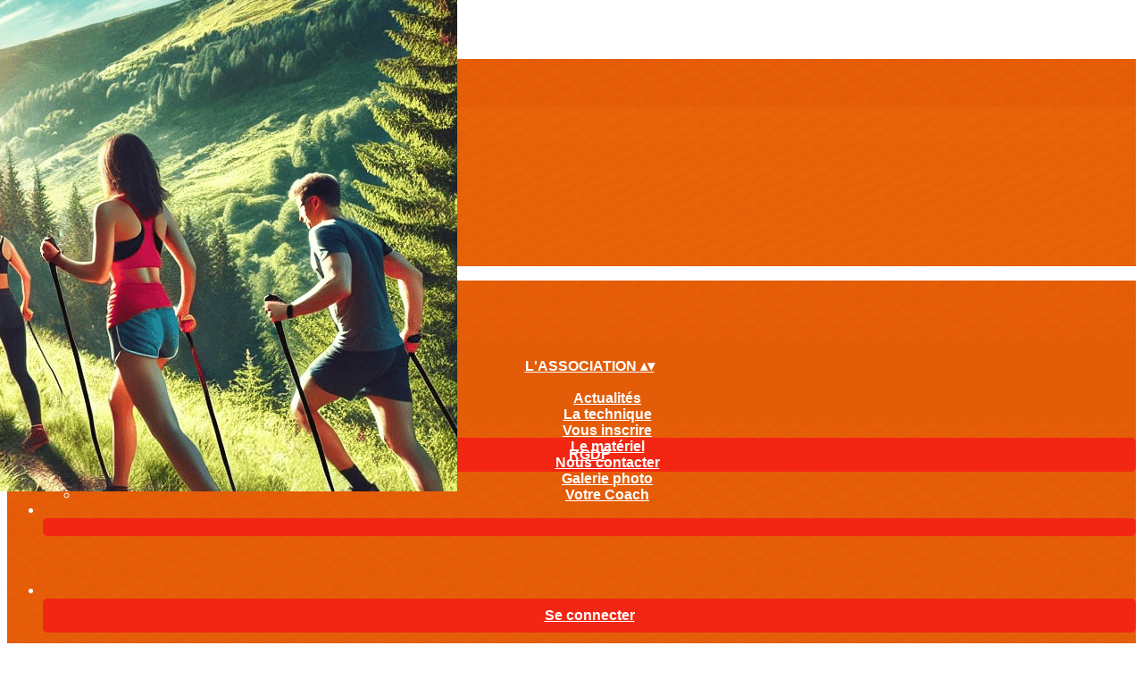

--- FILE ---
content_type: text/html; charset=UTF-8
request_url: https://www.marcheetreve.fr/page/2147190-actualites
body_size: 18241
content:
<!DOCTYPE html>
<html lang="fr">
	<head>

		<!-- META -->
		                <meta name="robots" content="index, follow">
                    <meta property="og:type" content="website">
                    <meta property="og:site_name" content="AssoConnect">
                    <title>Actualités | MARCHE ET REVE</title>
                    <meta property="og:title" content="Actualités | MARCHE ET REVE">
                    <meta name="description" content="L&#039;ASSOCIATION - Actualités -">
        <meta property="og:description" content="L&#039;ASSOCIATION - Actualités -">
                    <meta property="og:locale" content="fr_FR">
                    <meta property="og:url" content="https://www.marcheetreve.fr/page/2147190-actualites">
                    <meta property="og:image" content="https://app.assoconnect.com/services/storage?id=1744242&amp;type=picture&amp;secret=LnOJmVBbgh5minwMIWOmncqIoBanXY2aifhNX1Mk&amp;timestamp=1628349060">
                    <meta property="og:image:width" content="540">
                    <meta property="og:image:height" content="282">
    <meta name="viewport" property="viewport" content="width=device-width, initial-scale=1.0">
<meta charset="utf-8">
<meta http-equiv="X-UA-Compatible" content="IE=edge,chrome=1">
<meta name="google-signin-use_fedcm" content="true">
    <link rel="canonical" href="https://www.marcheetreve.fr/page/2147190-actualites">

		<!-- Favicon -->
					<link rel="icon" type="image/png" href="https://web-assoconnect-frc-prod-cdn-endpoint-software.azureedge.net/legacy/assoconnect.com/image/favicon.png">
		
		<!-- Sitemap -->
		<link rel="sitemap" type="application/xml" title="Sitemap" href="/services/seo/sitemap">

		<!-- https://dev.twitter.com/web/overview/widgets-webpage-properties -->
		<meta name="twitter:widgets:csp" content="on">

		<!-- CSS -->
		

<!-- jQuery UI -->
<!-- Le CSS de jQuery UI utilise des chemins relatifs pour les images, on ne peut donc pas l'inclure dans le CSS global -->
<link
    rel="stylesheet"
    href="https://code.jquery.com/ui/1.14.1/themes/base/jquery-ui.css"
    integrity="sha512-Ikr9iIb48ljzg7k903d77p0AITNsf4DxtxK4g5R4UiqHpCdroXAX0zqr0uPSWskJOJ1pQoAOXCb8WPkohWY3Bw=="    
    crossorigin="anonymous"
>

<!-- Layout -->
<link rel="stylesheet" href="https://cdn.jamesnook.com/public/build/css/common.-.layout.-.public-horizontal.DESKTOP.css?3e7cbcc">

<!-- Template -->
<style>/**
 * Breaking points pour les media queries
 */
/**
 * Différentes fonctions less utilisées dans le site
 */
/**
 * Arrondir les coins
 */
/**
 * Ajouter une bordure
 */
/**
 * Ombre sur le texte
 */
/**
 * Ombre sur les box
 */
/**
 * Taille de la box prenant en compte ou non les bordures et le padding
 */
/**
 * Effet de transition lors du changement d'état
 */
/**
 * Effet de rebond
 */
@keyframes bounce {
  20% {
    transform: translateY(10px);
  }
  50% {
    transform: translateY(-10px);
  }
  60% {
    transform: translateY(5px);
  }
  90% {
    transform: translateY(-5px);
  }
}
#boxes {
  position: relative;
  text-align: left;
}
#boxes .boxLandmark {
  position: relative;
  width: 100%;
  max-width: 1104px;
  margin: auto;
}
#boxes .box {
  overflow: hidden;
}
#boxes .box h2,
#boxes .box h3,
#boxes .box p,
#boxes .box ul,
#boxes .box ol {
  margin-top: 0;
}
#boxes .box h2:first-child,
#boxes .box h3:first-child {
  margin-top: -5px !important;
}
#boxes .box p:first-child,
#boxes .box ul:first-child,
#boxes .box ol:first-child {
  margin-top: -2px !important;
}
#boxes .box[data-type="button"] .buttonDIYContainer {
  text-align: center;
  height: 100%;
}
#boxes .box[data-type="button"] .buttonDIYContainer .buttonDIYWrapper {
  border-radius: 20px;
  display: inline-block;
  background: #316bf2;
  height: 100%;
}
#boxes .box[data-type="button"] .buttonDIYContainer .buttonDIYWrapper .buttonDIY {
  border-radius: 20px;
  display: table;
  height: 102%;
  text-decoration: none;
}
#boxes .box[data-type="button"] .buttonDIYContainer .buttonDIYWrapper .buttonDIY .buttonDIYText {
  color: #ffffff;
  display: table-cell;
  vertical-align: middle;
  padding: 0 10px;
}
#boxes .box[data-type="button"] .buttonDIYWrapper {
  text-align: center;
  height: 100%;
}
#boxes .box[data-type="horizontalSeparator"] .separatorWrapper,
#boxes .box[data-type="verticalSeparator"] .separatorWrapper {
  width: 100%;
  height: 100%;
}
#boxes .box[data-type="horizontalSeparator"] .separatorWrapper > div,
#boxes .box[data-type="verticalSeparator"] .separatorWrapper > div {
  text-align: center;
  width: 100%;
  height: 100%;
}
#boxes .box[data-type="horizontalSeparator"] .separatorWrapper {
  display: table;
}
#boxes .box[data-type="horizontalSeparator"] .separatorWrapper > div {
  display: table-cell;
  vertical-align: middle;
}
#boxes .box[data-type="horizontalSeparator"] .separatorWrapper > div .separator {
  width: 100%;
}
#boxes .box[data-type="verticalSeparator"] .separatorWrapper .separator {
  height: 100%;
  display: inline-block;
}
#boxes .box .boxBackgroundOverlay,
#boxes .box .boxBackgroundPicture {
  position: absolute;
  top: 0;
  bottom: 0;
  left: 0;
  right: 0;
  text-align: center;
}
#boxes .box .boxBackgroundPicture {
  background-size: cover;
  background-repeat: no-repeat;
  background-position: center;
}
#boxes .box .boxBackgroundOverlay {
  opacity: .3;
}
@media (max-width: 970px) {
  #boxes .box {
    position: relative !important;
    top: auto !important;
    right: auto !important;
    bottom: auto !important;
    left: auto !important;
    width: 100% !important;
  }
  #boxes .box[data-type="button"] {
    height: 100%;
    padding: 5px;
  }
  #boxes .box[data-type="background"] {
    height: auto !important;
  }
  #boxes .box[data-type="background"] > div {
    height: auto !important;
  }
  #boxes .box[data-type="group"] {
    height: auto !important;
  }
  #boxes .box[data-type="group"] > div {
    height: auto !important;
  }
  #boxes .box[data-type="text"] {
    height: auto !important;
  }
  #boxes .box[data-type="text"] > div {
    height: auto !important;
  }
  #boxes .box[data-type="picture"] {
    text-align: center !important;
    font-size: 0 !important;
  }
  #boxes .box[data-type="facebookLike"],
  #boxes .box[data-type="twitterTimeline"] {
    text-align: center;
  }
  #boxes .box[data-type="verticalSeparator"] {
    display: none;
  }
  #boxes .tableWrapper {
    width: 100%;
    max-width: 100%;
    overflow: auto;
  }
}
</style>

<!-- Google Font -->
    <!-- :400,700 for bold -->
    <link href="https://fonts.googleapis.com/css?family=Verdana:400,500,700" rel="stylesheet">
            <style>
            html, body {font-family: "Verdana", Roboto, sans-serif;}
        </style>
    

<!-- Choices.js -->

<!-- ContentTools -->

<!-- Cropper -->

<!-- FullCalendar -->

<!-- Simplelightbox -->
	<link
		rel="stylesheet"
		href="https://cdnjs.cloudflare.com/ajax/libs/simplelightbox/1.12.0/simplelightbox.min.css"
		integrity="sha256-IZ7V7DBQggiyHjLI/74Zert2QmZh4a5cpvGQPJC7JyY="
		crossorigin="anonymous"
	>

<!-- Leaflet -->
<!-- Leaflet MarkerCluster -->

		<!-- JS -->
		<script async nonce="ebc12179-06de-4efe-8b81-36fb2a932acc">
	// Browser check
	// https://stackoverflow.com/a/55655928/7671937
	function isCrappyIE() {
		var ua = window.navigator.userAgent;
		var crappyIE = false;
		var msie = ua.indexOf('MSIE ');
		if (msie > 0) { // IE 10 or older => return version number
			crappyIE = true;
		}
		var trident = ua.indexOf('Trident/');
		if (trident > 0) { // IE 11 => return version number
			crappyIE = true;
		}
		return crappyIE;
	}

	if(isCrappyIE()) {
		alert("Vous utilisez une ancienne version d'Internet Explorer qui n'est plus maintenue. Pour le confort de votre navigation, merci d'utiliser un navigateur \u00e0 jour. ");
	}
</script>

<script nonce="ebc12179-06de-4efe-8b81-36fb2a932acc">
	var SIZE_FIXED			= "fixed";
	var SIZE_FREE			= "free";
	var SIZE_MIN			= "min";
	var SIZE_MIN_WIDTH		= "min-width";
	var SIZE_MIN_HEIGHT		= "min-height";
	var SIZE_MAX			= "max";
	var SIZE_MAX_WIDTH		= "max-width";
	var SIZE_MAX_HEIGHT		= "max-height";
	var ORIGINAL_WIDTH		= 1200;
	var ORIGINAL_HEIGHT		= 628;
	var SIZE_STANDARD		= "standard";
	var SIZE_USER			= "user";
	var SIZE_VENDOR			= "vendor";
	var THUMB_WIDTH			= 352;
	var THUMB_HEIGHT		= 184;
	var USER_NORMAL			= 200;
</script>
<script nonce="ebc12179-06de-4efe-8b81-36fb2a932acc">
    var HOST_PUBLIC = "https:\/\/web-assoconnect-frc-prod-cdn-endpoint-software.azureedge.net\/legacy";
    var HOST_SPARK = "https:\/\/web-assoconnect-frc-prod-cdn-endpoint-software.azureedge.net\/legacy\/spark";
    var SPARK_VERSION = "3e7cbcc";
    var SPARK_FORM_UPLOAD_MAX_SIZE = 10485760;
    var URI_CLIENT = "\/page\/2147190-actualites";
    var URI_SERVER = "\/page\/index";
    var VENDOR_ID = 320171;
    var _GIFS = [];
    var RECAPTCHA = "6Ldy5hwUAAAAAGrMqPOdhVGOLd79KcXDcHg7mjgH";
    var MAPBOX_TOKEN = "pk.eyJ1IjoiYXNzb2Nvbm5lY3QiLCJhIjoiY2pycTlxaGh0MDEyMTQzcGZ0eTlidmdmciJ9.-lrrOF0HPATIKSl8luHqwA";
    var CSP_NONCE = "ebc12179-06de-4efe-8b81-36fb2a932acc";
    var I18N_CURRENCY = "EUR";
    var I18N_LOCALE = "fr-FR";
    var I18N_TIMEZONE = "Europe\/Paris";
    var SITE_CODE = "a";
</script>

<!-- Translator Method -->
<script
    nonce="ebc12179-06de-4efe-8b81-36fb2a932acc"
    src="https://cdnjs.cloudflare.com/ajax/libs/intl-messageformat/5.1.0/intl-messageformat.min.js"
    integrity="sha256-jkYwyAJTaU4esUDFkWA92xz+ARjXOmPO8ul5jjY3MWk="
    crossorigin="anonymous"
></script>
<script nonce="ebc12179-06de-4efe-8b81-36fb2a932acc">
  window.trans = function trans(key, params) {
      // Translation key not found
      if(window.translations.hasOwnProperty(key) === false) {
          return key;
      }

      var translation = window.translations[key];

      var translator = new IntlMessageFormat.IntlMessageFormat(translation, I18N_LOCALE);

      return translator.format(params);
  };

  window.transCurrency = new Intl.NumberFormat(
      I18N_LOCALE,
      { style: 'currency', currency: "EUR"}
  ).format;

  window.transDate = new Intl.DateTimeFormat(I18N_LOCALE, {
      timeZone: I18N_TIMEZONE,
  }).format;

  window.transDateFromYMD = function(value) {
      value = String(value).replaceAll('-', '');
      // YYYYMMDD or YYYYMMDDHHiiss
      if (String(value).length !== 8 && String(value).length !== 14) {
          return ''
      }

      var date = new Date(value.substr(0, 4) + "-" + value.substr(4, 2) + "-" + value.substr(6, 2));

      // Invalid date
      if (isNaN(date)) {
          return ''
      }

      return transAbsoluteDate(date);
  }

  window.transDateTime = new Intl.DateTimeFormat(I18N_LOCALE, {
      timeZone: I18N_TIMEZONE,
      year: "numeric",
      month: "2-digit",
      day: "2-digit",
      hour: "numeric",
      minute: "numeric",
      second: "numeric",
  }).format;

  // Trans date created with new Date('1986-06-02')
  window.transAbsoluteDate = new Intl.DateTimeFormat(I18N_LOCALE, {
      timeZone: "UTC",
  }).format;

  // Trans date formatted as YYYYMMDDHHiiss
  window.transAbsoluteDateYMD = function (value) {
      // YYYYMMDD or YYYYMMDDHHiiss
      if (String(value).length !== 8 && String(value).length !== 14) {
          return ''
      }

      var date = new Date(value.substr(0, 4) + "-" + value.substr(4, 2) + "-" + value.substr(6, 2));

      // Invalid date
      if (isNaN(date)) {
          return ''
      }

      return transAbsoluteDate(date);
  }

      window.translations = Object.assign({"ckeditor.subtitle":"Sous-titre","ckeditor.title":"Titre","ckeditor.maintitle":"Titre principal","form.select.placeholder":"Choisissez","form.uploadPicture.complete.delete":"Supprimer","form.uploadPicture.prepareInput.button":"Se\u0301lectionner","form.uploadPicture.prepareInput.drop":"Ajouter une image","form.uploadPicture.prepareInput.send":"S\u00e9lectionner","form.uploadPicture.prepareInput.size":"Taille recommand\u00e9e : {width} x {height} px","jquery.ajax.error":"Une erreur est survenue. Cette erreur peut \u00eatre due \u00e0 votre connexion.\nN'h\u00e9sitez pas \u00e0 nous contacter si cette erreur persiste.\n","jquery.ajax.forbidden":"Vous n\u2019avez pas les droits suffisant pour effectuer cette action.","popup.blocked":"Vous devez autoriser les popup pour ce site afin de voir la pr\u00e9visualisation du formulaire","registration.addedMail":"Votre inscription \u00e0 la Newsletter est confirm\u00e9e. \u00c0 tr\u00e8s bient\u00f4t pour de nouvelles actualit\u00e9s.","registration.addMail":"Veuillez indiquer une adresse email.","registration.failed":"Abonnement \u00e9chou\u00e9 !","registration.mailAlreadyExisting":"Cette adresse email est d\u00e9j\u00e0 abonn\u00e9e \u00e0 la newsletter.","spark.dirty.onBeforeUnload":"Vous avez modifi\u00e9 des informations. En quittant cette page sans les enregistrer vous risquer de les perdre.","spark.form.bic.helper.country":"Le BIC est probablement incorrect : v\u00e9rifiez les 5\u00e8me et 6\u00e8me caract\u00e8res ({country}).","spark.form.bic.helper.incorrect":"Le code BIC est incorrect.","spark.form.country.helper.incorrect":"Le pays est incorrect.","spark.form.date.helper.format":"La date est incorrecte (format JJ\/MM\/AAAA).","spark.form.date.helper.futureDateNotAllowed":"Date dans le futur","spark.form.date.helper.yearInTwoDigits":"L'ann\u00e9e doit \u00eatre sur 4 chiffres","spark.form.date.helper.yearStartsWithZero":"L'ann\u00e9e ne peut pas commencer par un z\u00e9ro","spark.form.datetime.checkLegalAge.error.age":"Le responsable l\u00e9gal doit \u00eatre majeur","spark.form.datetime.update.error.incorrect":"La date saisie est incorrecte.","spark.form.datetime.update.error.max":"La date doit \u00eatre ant\u00e9rieure au {max}","spark.form.datetime.update.error.min":"La date doit \u00eatre post\u00e9rieure au {min}","spark.form.domain.check.error":"Le domaine saisi est incorrect.","spark.form.iban.helper.country":"Le pays est inconnu.","spark.form.iban.helper.incorrect":"Les caract\u00e8res autoris\u00e9s sont les chiffres 0 \u00e0 9 et les lettres A \u00e0 Z.","spark.form.iban.helper.invalid":"L'IBAN est incorrect.","spark.form.iban.helper.length":"La longueur est incorrecte.","spark.form.mail.check.question":"Nous avons d\u00e9tect\u00e9 une potentielle erreur de frappe. Est-ce que votre adresse email est {suggest} ?","spark.form.mail.check.yes":"Oui, corriger l'adresse","spark.form.mail.check.no":"Non, conserver l\u2019adresse renseign\u00e9e","spark.form.mail.confirm.error":"Les deux emails sont diff\u00e9rents.","spark.form.mail.helper.at":"Cet email ne contient pas le signe arobase (@)","spark.form.mail.helper.domain":"Le nom de domaine de l'adresse email est incorrect.","spark.form.mail.helper.empty":"Veuillez indiquer une adresse email.","spark.form.mail.helper.incorrect":"Cet email est incorrect.","spark.form.mail.helper.invalid":"Cet email contient des caract\u00e8res invalides.","spark.form.model.addressSearch.city":"Ville","spark.form.model.addressSearch.country":"Pays","spark.form.model.addressSearch.location":"Nom du lieu","spark.form.model.addressSearch.notFound":"Adresse introuvable ?","spark.form.model.addressSearch.placeholder":"Recherchez ici l'adresse que vous souhaitez enregistrer","spark.form.model.addressSearch.postal":"Code postal","spark.form.model.addressSearch.reset":"Supprimer l'adresse ou en saisir une nouvelle","spark.form.model.addressSearch.street1":"Rue","spark.form.model.addressSearch.street2":"Compl\u00e9ment","spark.form.model.category":"Cat\u00e9gorie","spark.form.model.iban.accountExists":"Le compte est utilis\u00e9 dans le service de paiement. L'IBAN et le BIC ne sont pas modifiable. Merci de cr\u00e9er un autre compte","spark.form.money.check.error":"Le montant saisi n'est pas correct.","spark.form.password.confirm.error":"Les deux mots de passe sont diff\u00e9rents.","spark.form.percent.check.error":"La valeur saisie n'est pas correcte.","spark.form.phone.helper.country":"Le code pays est incorrect.","spark.form.phone.helper.incorrect":"Le num\u00e9ro de t\u00e9l\u00e9phone est incorrect.","spark.form.phone.helper.length.tooLong":"Le num\u00e9ro de t\u00e9l\u00e9phone est trop long.","spark.form.phone.helper.length.tooShort":"Le num\u00e9ro de t\u00e9l\u00e9phone est trop court.","spark.form.phone.helper.mobile":"Veuillez indiquer un num\u00e9ro de t\u00e9l\u00e9phone portable.","spark.form.phone.helper.phone":"Veuillez indiquer un num\u00e9ro de t\u00e9l\u00e9phone fixe.","spark.form.phone.helper.refused":"Ce type de num\u00e9ro de t\u00e9l\u00e9phone n'est pas accept\u00e9.","spark.form.phone.helper.unknown":"Le num\u00e9ro de t\u00e9l\u00e9phone n'est pas reconnu.","spark.form.postal.helper.country.required":"Le pays doit \u00eatre indiqu\u00e9.","spark.form.postal.helper.country.unknown":"Le pays {country} est inconnu.","spark.form.postal.helper.incorrect":"Le code postal est incorrect.","spark.form.postal.helper.required":"Le code postal doit \u00eatre indiqu\u00e9.","spark.form.postal.helper.unused":"Ce pays n'utilise pas de code postaux.","spark.form.textCount.update.character":"caract\u00e8re","spark.form.upload.check.error.limit":"Vous avez atteint la limite de {limit} fichiers.","spark.form.upload.check.error.size":"Le fichier est trop gros (max : {size} {unit}).","spark.form.upload.check.error.type":"Le type du fichier n'est pas accept\u00e9.","spark.form.upload.DOMProgress.text":"Chargement en cours","spark.form.upload.prepare.button.select":"Se\u0301lectionner","spark.form.upload.prepare.drop":"Ajouter un fichier","spark.form.upload.uploadFile.callback.error":"Une erreur s'est produite lors du t\u00e9l\u00e9chargement.","spark.form.url.check.error":"L'url saisie est incorrecte.","spark.notification.button.nextNotice":"Erreur suivante","spark.notification.button.prevNotice":"Erreur pr\u00e9c\u00e9dente","spark.template.accordion.button.title":"Afficher","spark.template.button.cancel":"Annuler","spark.template.button.close":"Fermer","spark.template.button.continue":"Continuer","spark.template.button.delete":"Supprimer","spark.template.button.edit":"Modifier","spark.template.button.submit":"Envoyer","spark.template.button.view":"Voir","spark.template.confirm.confirmText.label":"Veuillez saisir \"{ confirmText }\"","spark.template.confirm.error":"Le texte renseign\u00e9 est incorrect","spark.template.editable.create.button.submit":"Confirmer","spark.template.editable.create.save.error":"Impossible d'enregistrer les modifications.","spark.template.loading.text":"Chargement en cours ...","spark.template.notification.save":"Enregistr\u00e9","spark.template.table.count.checked.all.button":"Les {nbDisplayed} lignes de cette page sont s\u00e9lectionn\u00e9es. <u>S\u00e9lectionner les {truncatedNb} lignes<\/u>.","spark.template.table.count.checked.all.buttonUntruncated":"Les {nbDisplayed} lignes de cette page sont s\u00e9lectionn\u00e9es. <u>S\u00e9lectionner toutes les lignes<\/u>.","spark.template.table.count.checked.all.text":"Toutes les lignes sont s\u00e9lectionn\u00e9es.","spark.template.table.count.checked.truncated":"{nbChecked} ligne(s) s\u00e9lectionn\u00e9e(s) sur {nbTotal}.","spark.template.table.count.checked.untruncated":"{nbChecked} ligne(s) s\u00e9lectionn\u00e9e(s) sur un grand nombre.","spark.template.table.count.displayed.empty":"Aucune ligne","spark.template.table.count.displayed.rows":"{nbDisplayed} ligne(s).","spark.template.table.count.displayed.truncated":"{nbDisplayed} ligne(s) affich\u00e9e(s) sur {truncatedNb}.","spark.template.table.count.displayed.untruncated":"{nbDisplayed} ligne(s) affich\u00e9e(s) sur un grand nombre.","spark.template.table.exports.empty":"Le tableau est vide !","spark.template.table.warning.partialSorting":"Vous venez d\u2019afficher maximum 50 lignes suppl\u00e9mentaires. Le tri ne s\u2019applique pas sur les lignes nouvellement charg\u00e9es. Relancez votre tri sur toutes les lignes affich\u00e9es."},window.translations);
    window.translations = Object.assign({"humanSearch.and":" et ","humanSearch.date.after":"\"{name}\" est apr\u00e8s le {startDate}","humanSearch.date.before":"\"{name}\" est avant le {endDate}","humanSearch.date.between":"\"{name}\" est entre le {startDate} et le {endDate}","humanSearch.is":" est ","humanSearch.number.between":"\"{name}\" entre {start} et {end}","humanSearch.or":" ou ","template.alert.error":"Une erreur s'est produite lors de votre recherche. Veuillez r\u00e9essayer.","template.text.published":"Publi\u00e9 le {date}","text.empty.document":"Aucun document fourni","text.searchUserInfos.administrativeArea1":"R\u00e9gion","text.searchUserInfos.administrativeArea2":"D\u00e9partement","text.searchUserInfos.birthday":"Date de naissance","text.searchUserInfos.city":"Ville","text.searchUserInfos.country":"Pays","text.searchUserInfos.sex":"Sexe","text.searchUserInfos.street1":"Adresse","text.searchUserInfos.street2":"Compl\u00e9ment d'adresse"},window.translations);
</script>

<!-- jQuery -->
<script
    nonce="ebc12179-06de-4efe-8b81-36fb2a932acc"
    src="https://cdnjs.cloudflare.com/ajax/libs/jquery/3.7.1/jquery.min.js"
    integrity="sha256-/JqT3SQfawRcv/BIHPThkBvs0OEvtFFmqPF/lYI/Cxo="
    crossorigin="anonymous"
></script>
<script
    nonce="ebc12179-06de-4efe-8b81-36fb2a932acc"
    src="https://cdnjs.cloudflare.com/ajax/libs/jqueryui/1.14.1/jquery-ui.min.js"
    integrity="sha512-MSOo1aY+3pXCOCdGAYoBZ6YGI0aragoQsg1mKKBHXCYPIWxamwOE7Drh+N5CPgGI5SA9IEKJiPjdfqWFWmZtRA=="
    crossorigin="anonymous"
></script>
<script
    nonce="ebc12179-06de-4efe-8b81-36fb2a932acc"
    src="https://cdnjs.cloudflare.com/ajax/libs/jqueryui/1.9.2/i18n/jquery-ui-i18n.min.js"
    integrity="sha256-q/EiPw4hDxf7AKJEkIHWBspsML3nLL0VB729yuwz+cc="
    crossorigin="anonymous"
></script>
<script
    nonce="ebc12179-06de-4efe-8b81-36fb2a932acc"
    src="https://cdnjs.cloudflare.com/ajax/libs/bootstrap-switch/3.3.2/js/bootstrap-switch.min.js"
    integrity="sha256-sAkXLwDFSAB/S09JCOWRvnoOnhGYDu9VqMnbCKAhMzI="
    crossorigin="anonymous"
></script>
<script
    nonce="ebc12179-06de-4efe-8b81-36fb2a932acc"
    src="https://cdnjs.cloudflare.com/ajax/libs/jquery-mousewheel/3.1.9/jquery.mousewheel.min.js"
    integrity="sha256-+ZWJyex7JtGOxCSSRu/QgpDkiTWQEqBuE2O8xHMVZCQ="
    crossorigin="anonymous"
></script>

<!-- Layout -->
<script nonce="ebc12179-06de-4efe-8b81-36fb2a932acc" src="https://cdn.jamesnook.com/public/build/js/common.-.layout.-.public.js?3e7cbcc"></script>

<!-- CKEditor -->

<!-- intl-tel-input -->

<!-- reCAPTCHA -->

<!-- Validator -->

<!-- Algolia -->
	<!-- Placé à l'extérieur pour l'annuaire -->
	<script nonce="ebc12179-06de-4efe-8b81-36fb2a932acc">
		var ALGOLIA_CONFIG = {
			allowTyposOnNumericTokens:	false,
			facets:						[],
			facetFilters:				[],
			query:						"",
			page:						0,
			numericFilters:				[],
			removeWordsIfNoResults:		"lastWords",
			tagFilters:					[],
			typoTolerance:				"strict",
			advancedSyntax:				true
		};
	</script>

<!-- Charts.js -->

<!-- Choices.js -->

<!-- ContentTools -->

<!-- Cropper -->

<!-- Dompurify -->

<!-- FullCalendar -->

<!-- HTML2Canvas -->

<!-- Parallax -->
	<script
		nonce="ebc12179-06de-4efe-8b81-36fb2a932acc"
		src="https://cdnjs.cloudflare.com/ajax/libs/parallax.js/1.5.0/parallax.min.js"
		integrity="sha256-Jhqqct9kdspgS5FC1W1f/cBOkdDoWMV3eWhU14cqzoY="
		crossorigin="anonymous"
	></script>

<!-- TimeAgo -->

<!-- Simplelightbox -->
	<script
		nonce="ebc12179-06de-4efe-8b81-36fb2a932acc"
		src="https://cdnjs.cloudflare.com/ajax/libs/simplelightbox/1.12.0/simple-lightbox.min.js"
		integrity="sha256-91WTAly9a0bVj+qqtK5TltwOfUMuOCAO+dUFo9KOU9U="
		crossorigin="anonymous"
	></script>

<!-- Leafleft -->
<!-- Leaflet MarkerCluster -->





<script type="application/javascript"  nonce="ebc12179-06de-4efe-8b81-36fb2a932acc">
    window.dataLayer = window.dataLayer || [];
    function gtag(){dataLayer.push(arguments);}
    gtag("consent", "default", {
        ad_storage: "denied",
        analytics_storage: "denied",
        security_storage: "denied", // optional
        wait_for_update: 2000 // milliseconds
    });
    gtag('js', new Date());

    gtag('config', "G-PB0RXMTS9D", {
        send_page_view: false
    });
    gtag('event', 'page_view', {"send_to":"G-PB0RXMTS9D","dimension1":"AssoConnect","dimension2":"school115326","dimension4":"PROD","dimension3":"unknown","dimension5":"SPORT"});

    </script>
<script async src="https://www.googletagmanager.com/gtag/js?id=G-PB0RXMTS9D" nonce="ebc12179-06de-4efe-8b81-36fb2a932acc"></script>

<!-- Tracking -->
<script async nonce="ebc12179-06de-4efe-8b81-36fb2a932acc">
    

    // Axeptio

            window.axeptioSettings = { 
            clientId: "60ca4e11738e6c446946d8de",
            cookiesVersion: 'client-' + I18N_LOCALE.toLowerCase(),
            userCookiesSecure: true,
            // TO DO: Suffix à retirer en octobre 2025: https://assoconnect.slack.com/archives/C7MSK557A/p1710165386103879?thread_ts=1709752424.741269&cid=C7MSK557A
            // Warning! Updating jsonCookieName can lead to critical issues if the firewall configuration is not updated !
            jsonCookieName: "axeptio_cookies_2",
            authorizedVendorsCookieName: "axeptio_authorized_vendors_2",
            allVendorsCookieName: "axeptio_all_vendors_2",
            googleConsentMode: {
            default: {
                analytics_storage: "denied",
                ad_storage: "denied",
                ad_user_data: "denied",
                ad_personalization: "denied",
                wait_for_update: 500
            }
        }
        };
        (function(d, s) {
            var t = d.getElementsByTagName(s)[0], e = d.createElement(s);
            e.async = true; e.src = "//static.axept.io/sdk.js";
            t.parentNode.insertBefore(e, t);
        })(document, "script");

        // Axeptio callback
        void 0 === window._axcb && (window._axcb = []);
        window._axcb.push(function(axeptio) {
            axeptio.on("cookies:complete", function(choices) {
                if (choices.google_analytics) {
                    gtag("consent", "update", {
                        analytics_storage: "granted",
                    });

                                    }
            })
        })
    
    /**
     * RudderStack common functions
     */

    /**
     * This method allows you to track any actions that your users might perform. Each of these actions is commonly referred to as an event.
     *
     * https://docs.rudderstack.com/stream-sources/rudderstack-sdk-integration-guides/rudderstack-javascript-sdk#3-4-track
     */
    function track(event, properties, options, callback) {
                    if(window.rudderanalytics) {
                window.rudderanalytics.track(event, properties, options, callback);
            }
            }

    /**
     * This method lets you record information about the web page being viewed by the user.
     *
     */
    function trackPage(event, properties, options, callback) {
                    if(window.rudderanalytics) {
                window.rudderanalytics.track(event, properties, options, callback);
            }
            }

    /**
     * This method allows you to track any click that your users might perform on a link.
     *
     * @param {string} selector	jQuery selector of the tracked link
     * Otherwise same params of the track function: https://docs.rudderstack.com/stream-sources/rudderstack-sdk-integration-guides/rudderstack-javascript-sdk#3-4-track
     */
    function trackLink(selector, event, properties, options, callback) {
                    $(selector).on("click", function(e) {
                if(window.rudderanalytics) {
                    var _this = $(this);
                    window.rudderanalytics.track(event, properties, options, callback);
                    // Wait for the tracking request to have time to go
                    var timeoutDelay = 300;
                    setTimeout(function() {
                        var href = _this.attr("href");
                        var target = _this.attr("target");
                        // New tab
                        if (target) {
                            window.open(href, target || '_blank');
                        }
                        // Current tab
                        else {
                            window.location.href = href;
                        }
                    }, timeoutDelay);
                    return false;
                }
            });
            }

    // GTM
    </script>
	</head>
	<body>
		<!-- Layout -->
		<div id="layoutWrapper" class="nav">

<!-- Vielle version IE -->

<!-- Thème -->
<style nonce="ebc12179-06de-4efe-8b81-36fb2a932acc">

	/**
	 * Couleur principale
	 */

	/* Transforme @blue et @body en blanc en fonction de la couleur du menu */
	
	/* Color */
	h1,
	h3,
	.textImportant,
	a,
	a:link,
	a:visited,
	a:active,
	.colorBlue,
	.checkbox input[type="checkbox"].custom-checkbox:checked + .icons,
	.checkbox input[type="checkbox"].custom-checkbox:checked + .icons .icon-checked,
	.radio input[type="radio"].custom-radio:checked + .icons,
	.radio input[type="radio"].custom-radio:checked + .icons .icon-checked,
	.accordion .accordionContent.accordionColor .accordionTitleWrapper .accordionTitle,
	.buttonWhite,
	.buttonWhiteAlt:active,
	.buttonWhiteBlue,
	.buttonTransparent:hover,
	.radioAlt.colorWhite.radioAltSelected,
    #thumbPostSlider .thumbPostSlide .thumbPostSlideContent h2,
	.thumbPostWrapper h2,
	.thumbWrapper .thumbCommon .thumbDetails .thumbName,
	.thumbWrapper .thumbCommon .thumbDetails .thumbMore,
	#templateBreadcrumb #breadCrumbItems .breadCrumbNextStep:not(.button):hover,
	#templateBreadcrumb #breadCrumbItems .breadCrumbNextStep .breadCrumbItem.breadCrumbActive,
	#templateTabulation .active,
	#messagesWrapper .message .messageContent .messageIcon svg {
		color: #f22613;
	}
	#agendaWrapper,
	div:not(#agendaWrapper) > #agendaEvent,
	#agendaWrapper #agendaEvent #agendaEventName,
	div:not(#agendaWrapper) > #agendaEvent #agendaEventName,
	#agendaWrapper #agendaList .agendaDate,
	#donationPicture #donationInfoWrapper #donationInfo #donationSubmitButton {
		color: #ffffff;
	}

    /* Fix event colors */
    #agendaEvent #agendaEventDate, #agendaEvent #agendaEventDescription, #agendaEvent #agendaEventAddress {
        color: #ffffff;
    }

    #agendaEventReturn svg path{
        fill: #f22613;
    }

	#templateNavWrapper #templateNav ul li,
	#templateNavWrapper #templateNav ul li a,
	#templateNavBar,
	#templateNavSubBarWrapper,
	#templateNavSubBarWrapper #templateNavSubBar a,
	#templateSubNavWrapper ul li a,
	#agendaWrapper #agendaList .agendaListEvent.colorBodyOrWhite,
	#agendaWrapper #agendaList h3.colorBodyOrWhite,
	#agendaWrapper #agendaList .eventColor.colorBodyOrWhite,
	#eventWrapper #eventDateLeftWrapper{
		color: #ffffff;
	}
    #eventWrapper #eventPicture #eventCountdownWrapper #eventButton {
        color: #ffffff;
    }
	.buttonWhiteBlue:hover {
		color: #d92211;
	}
	.buttonWhiteBlue:active,
	.buttonTransparent:active {
		color: #cd2010;
	}
	#agendaWrapper #agendaList h3.colorBodyOrWhite,
	#agendaWrapper #agendaList .eventColor.colorBodyOrWhite {
		border-color: #ffffff;
	}
	.buttonBlue,
	.backgroundBlue {
		color: #ffffff;
	}
    .backgroundTheme {
        background-color: #fd6709;
        color: #ffffff;
    }
	/* Background */
	.backgroundBlue,
	.accordion .accordionContent.accordionColor .accordionTitleWrapper .accordionTitleNumber,
	.buttonBlue,
	.dialogDotWrapper .dialogDot.dialogDotCurrent,
	.progressbar-blue div,
	.radioAlt.colorBlue:not(.eventColor), /* :not(.eventColor) pour ne pas modifier les puces de l'agenda */
	#messagesWrapper .message,
	#boxes .box[data-type="button"] .buttonDIYContainer .buttonDIYWrapper,
	#gridWrapper .box .buttonDIYContainer .buttonDIYWrapper,
	#eventWrapper #eventPicture #eventCountdownWrapper #eventButton,
	#templateNavWrapper #templateNav #navBasket {
		background-color: #f22613;
	}
	.formUpload .formUploadInputWrapper input:hover ~ div,
	.buttonBlue:hover,
	.radioAlt.colorBlue.radioAltSelected,
	#messagesWrapper .message,
	#eventWrapper #eventPicture #eventCountdownWrapper #eventButton:hover,
	#templateNavWrapper #templateNav #navBasket:hover {
		background-color: #cd2010;
	}
	.radioAlt.colorBlue:hover:not(.radioAltSelected):not(.eventColor) { /* :not(.eventColor) pour ne pas modifier les puces de l'agenda */
		background-color: #ff2b15;
	}
	.dialogDotWrapper .dialogDot:hover {
		background-color: #ff2d16;
	}
	.buttonBlue:active,
	#eventWrapper #eventPicture #eventCountdownWrapper #eventButton:active {
		background-color: #c11e0f;
	}
	.dialogDotWrapper .dialogDot {
		background-color: #ff3118;
	}
	.buttonWhiteBlue:active {
		background-color: #ff3319;
	}
	.buttonWhiteBlue:hover {
		background-color: #ff351a;
	}
	/* Border */
	.backgroundBlueLight,
	input[type="text"]:hover,
	input[type="search"]:hover:not(.choices__input),
	.choices:hover,
	input[type="password"]:hover,
	input[type="date"]:hover,
	input[type="tel"]:hover,
	input[type="number"]:hover,
	input[type="datetime-local"]:hover,
	input[type="email"]:hover,
	input[type="url"]:hover,
	textarea:hover,
	select:hover,
	input[type="text"]:focus,
	input[type="search"]:focus:not(.choices__input),
	.choices.is-focused,
	input[type="password"]:focus,
	input[type="date"]:focus,
	input[type="tel"]:focus,
	input[type="number"]:focus,
	input[type="datetime-local"]:focus,
	input[type="email"]:focus,
	input[type="url"]:focus,
	textarea:focus,
	select:focus,
	.radioImageWrapper.radioImageChecked,
	.accordion .accordionContent.accordionColor .accordionTitleWrapper,
	.buttonWhiteBlue,
	.dropdownMenu div h2,
	.radioAlt.colorWhite.radioAltSelected,
	#templateBreadcrumb #breadCrumbItems .breadCrumbNextStep .breadCrumbItem.breadCrumbActive,
	#postViewMore {
		border-color: #f22613;
	}
	#agendaWrapper #agendaEvent #agendaEventReturn,
	div:not(#agendaWrapper) > #agendaEvent #agendaEventReturn {
		border-color: #ffffff;
	}
	.buttonWhiteBlue:hover {
		border-color: #ff2914;
	}
	.buttonWhiteBlue:active {
		border-color: #ff2b15;
	}
	.radioAlt.colorWhite:hover:not(.radioAltSelected),
	.radioAlt.colorBlue:hover:not(.radioAltSelected):not(.eventColor) { /* :not(.eventColor) pour ne pas modifier les puces de l'agenda */
		border-color: #ff2d16;
	}
	.radioAlt.colorBlue.radioAltSelected {
		border-color: #a91a0d;
	}
	.buttonWhiteAlt:active {
		outline-color: #f22613;
	}
	.buttonWhiteAlt:hover {
		border-color: #ff2d16;
	}

	/**
	 * Couleur du menu
	 */
					@media (min-width: 1151px) {
		#templateNavWrapper,
		#templateNavWrapper:before,
		#templateNavBar {
							background-color: #fd6709;
								}
		#templateSubNavWrapper {
			background-color:
									#ff6c09							;
		}
					#templateHeaderWrapper #templateHeader #templateHeaderMargin {
				display: none;
			}
			}
	@media (max-width: 1150px) {
		#templateNavWrapper,
		#templateNavWrapper:before,
		#templateNavBar,
		#templateSubNavWrapper {
			background-color: #fd6709;
		}
	}
	#templateNavSubBarWrapper,
	#templateNavSubBarWrapper #templateNavSubBarLeft,
	#templateNavSubBarWrapper #templateNavSubBarRight {
		background-color: #ff6c09;
	}
	#agendaWrapper,
	div:not(#agendaWrapper) > #agendaEvent,
	#donationPicture #donationInfoWrapper #donationInfo #donationSubmitButton,
	#eventWrapper #eventDateLeftWrapper {
		background-color: #fd6709;
	}
	#eventWrapper #eventPicture #eventInfos #eventName {
		border-color: #fd6709;
	}
	/* Couleur des hovers */
			#templateNavWrapper #templateNav ul li.active,
		#templateNavWrapper #templateNav ul li:not(.hideHover):hover {
			background-color: #e35c08;
		}
		@media (min-width: 1151px) {
			#templateSubNavWrapper ul li.active,
			#templateSubNavWrapper ul li:hover {
				background: #e35c08;
			}
		}
		@media (max-width: 1150px) {
			#templateNavSubBarWrapper #templateNavSubBar li.active {
				background: #e35c08;
			}
		}
	
	/**
	 * Couleur du fond
	 */
	body {
		background-color: #ffffff;
	}

	/**
	 * Couleur du bas de page
	 */
	#templateFooterWrapper {
		background-color: #d91e18;
	}

	/**
	 * Texture du menu (non applicable si le menu est transparent)
	 */
				#templateNavWrapper,
		#templateNavWrapper:before,
		#templateSubNavWrapper,
		#templateNavBar,
		#templateNavSubBarWrapper,
		#templateNavSubBarWrapper #templateNavSubBarLeft,
		#templateNavSubBarWrapper #templateNavSubBarRight {
			background-image: url("https://web-assoconnect-frc-prod-cdn-endpoint-software.azureedge.net/legacy/common/image/layout/public/textures/60-lines.png");
		}
	
	/**
	 * Texture du fond
	 */
	body {
		background-image: url("https://web-assoconnect-frc-prod-cdn-endpoint-software.azureedge.net/legacy/common/image/layout/public/textures/_blank.png");
	}

	/**
	 * Texture du bas de page
	 */
	#templateFooterWrapper {
		background-image: url("https://web-assoconnect-frc-prod-cdn-endpoint-software.azureedge.net/legacy/common/image/layout/public/textures/45-degree-fabric-light.png");
	}

	/**
	 * Autres
	 */

	/* Permet d'afficher le haut de page dans l'édition */
	
	/* Hauteur du haut de page */
			#templateHeaderWrapper {
			height: 550px
		}
	
	/* Position de l'image de l'organisation dans le haut de page */
				#templateHeaderWrapper #templateHeaderVendorPictureWrapper #templateHeaderVendorPicture {
			display: none;
		}
	
	/* Taille texte bloc */
	#templateHeaderBlockTitleWrapper {
		font-size: 32px;
	}

	/* Taille image bloc */
	#templateHeaderBlockVendorPictureWrapper img {
		width: 0px;
	}

	/* Type de bloc */
	#templateHeaderWrapper #templateHeader #templateHeaderBlockContainer {
				background-color: rgba(255, 255, 255, .5);
	}

	@media (min-width: 1151px) {
		/* Position du logo dans le menu */
		#templateNavWrapper #templateNav #navVendorWrapper {
							display: none;
					}

		/* Place le haut de page sous le menu si le menu est transparent */
		
		/* Hauteur du menu (les ">" pour ignorer les sous-menus) */
		#templateNavWrapper #templateNav > ul > li {
			height: 90px;
		}
		#templateSubNavWrapper ul li {
			height: 45px;
			line-height: 45px;
		}
		#templateNavWrapper #templateNav > ul > #navVendorPicture > div > a > img {
			max-height: 90px;
		}

		/* Type de bloc */
					#templateHeaderWrapper #templateHeader #templateHeaderBlockContainer {
				background-color: transparent;
			}
		
		/* La largeur du haut de page ne dépasse pas la largeur du contenu du site */
		
		/* Arrondi les coins du menu, du haut de page et du contenu */
		
		/* Séparation des différents éléments */
		
		/* Position du bloc */
							#templateHeaderWrapper #templateHeader {
				text-align: center;
			}
		
		/* Texte du menu en gras */
					#templateNavWrapper #templateNav,
			#templateSubNavWrapper {
				font-weight: bold;
			}
		
		/* Texte du menu en majuscule */
		
		/* Cache les icônes */
					#templateNav ._gif:not(.noHide) {
				display: none;
			}
		
		/* Espacement entre les items du menu */
							#templateNavWrapper #templateNav ul li a,
			#templateNavWrapper #templateNav ul li ul li a,
			#templateSubNavWrapper ul li a {
				padding: 0 15px;
			}
		
		/* Alignement du contenu du menu */
							#templateNavWrapper #templateNav,
			#templateSubNavWrapper {
				text-align: center;
			}
		
		/* Hauteur du logo de l'organisation dans le haut de page */
					#templateHeaderWrapper #templateHeaderVendorPictureWrapper #templateHeaderVendorPicture img {
				height: 150px;
			}
			}

	@media (max-width: 1150px) {
	    	    #templateNavBarVendorPicture {
	        display: none;
	    }
		
		/* Cache le bloc en responsive si le site dispose d'un logo d'organisation */
				
		/* Alignement du menu en fonction de la barre d'administration */
		#templateNavWrapper {
					top: 55px;
				}

	}

	/* Fond fullscreen dans les pages personnalisées */
			#layoutWrapper #templatePageWrapper,
		#layoutWrapper #templatePageWrapper::before,
		#boxes .boxLandmarkBackground {
			max-width: none;
		}
        #layoutWrapper #templatePageWrapper #templatePage {
            padding: 0;
        }
        #templateTabulationWrapper {
            max-width: 1131px;
            margin: 20px auto;
            padding-left: 13.5px;
            padding-right: 13.5px;
        }
		#editButton {
			position: absolute;
			right: 10px;
			z-index: 151; /* 151 pour être au dessus des fonds en parallaxe qui sont en 150 */
		}
	
	/* Arrondi des champs */
	input[type="text"],
	input[type="search"]:not(.choices__input),
	.choices,
	input[type="password"],
	input[type="date"],
	input[type="tel"],
	input[type="number"],
	input[type="datetime-local"],
	input[type="email"],
	input[type="url"],
	textarea {
					border-radius: 5px;
			padding: 9px;
			}
	select {
					border-radius: 5px;
			}
	.selected-flag,
	.buttonBig,
	.buttonLarge,
	.buttonSmall,
	.bootstrap-switch,
	#gridWrapper .box .buttonDIYContainer .buttonDIYWrapper,
	#gridWrapper .box .buttonDIYContainer .buttonDIYWrapper .buttonDIY,
	#boxes .box[data-type="button"] .buttonDIYContainer .buttonDIYWrapper,
	#boxes .box[data-type="button"] .buttonDIYContainer .buttonDIYWrapper .buttonDIY {
					border-radius: 5px;
			}
	.buttonLarge {
					padding: 10px;
			}
	.buttonSmall {
			}
</style>
<!-- Message -->
<!-- Affichage Spark\Notification::message -->
<div id="messagesWrapper">
        	</div>

<script nonce="ebc12179-06de-4efe-8b81-36fb2a932acc">
    $('.message-support .messageClose').click(function(event) {
        _spark.cookie.set("supportMessage-" + $(this).data('message-id'), "true", 1);
    });
</script>
<!-- Misc Spark -->

<div class="displayNone" id="sparkTemplateTableExportColumns">
    <form id="sparkTemplateTableExportColumnsForm" method="POST"><input type="hidden" name="_form" value="sparkTemplateTableExportColumns"><input type="hidden" name="_origin" value="/page/2147190-actualites"><input type="hidden" name="_formMulti" value="69401d3856fcb|d515ba348ffab42820200df06b94f4ce70a8e6df"><script nonce="ebc12179-06de-4efe-8b81-36fb2a932acc">
            $("#sparkTemplateTableExportColumnsForm").on("submit", function(){
                var _this = $(this);
                var renable = false;
                if(_this.data("multi-submit-protection")){
                    return false;
                }
                else{
                    // Blocage à la prochaine soumission
                    _this.data("multi-submit-protection", true);
                    // Blocage & chargement sur les boutons
                    _this.find("button[type='submit']").each(function(){
                        var text = $(this).text();
                        var buttonDOM = $(this);
                        var buttonInterval;
                        buttonDOM
                            .addClass("disabled")
                            .prop("disabled", true)
                            .css("width", buttonDOM.outerWidth() + "px")
                            .text(".")
                            .inDOM(function() {
                                // Il ne faut pas utiliser de gif car Safari est incompatible (fix #12514)
                                buttonInterval = setInterval(function() {
                                    if(buttonDOM.text().length === 3) {
                                        buttonDOM.text(".");
                                    }
                                    else {
                                        buttonDOM.text(buttonDOM.text() + ".");
                                    }
                                }, 300);
                            });
                        // Déblocage au bout de 1 seconde
                        if(renable){
                            window.setTimeout(function(){
                                clearInterval(buttonInterval);
                                buttonDOM
                                    .prop("disabled", false)
                                    .removeClass("disabled")
                                    .removeAttr("style")
                                    .text(text);
                            }, 1000);
                        }
                    });
                    // Déblocage au bout de 1 seconde
                    if(renable){
                        window.setTimeout(function(){
                            _this.data("multi-submit-protection", false);
                        }, 1000);
                    }
                    // Retour
                    return true;
                }
            });
        </script>    <div id="sparkTableExportColumnWrapper" class=""><div class="notice fontBold" id="sparkTableExportColumnNotice"></div>
                <label
                    id="sparkTableExportColumnLabel"
                >
                    Exporter les lignes sélectionnées
                    
                    
                </label>
                <div class="formContent">
        
                <div id="sparkTableExportColumn_allWrapper" class="radioWrapper displayInlineBlock valignTop marginRight10 ">
                    <label class="radio" for="sparkTableExportColumn_all">
                        <input
                            type="radio"
                            name="sparkTableExportColumn"
                            id="sparkTableExportColumn_all"
                            value="all"
                            
                            class=""
                        >
                        <span id="sparkTableExportColumn_allLabel">Exporter toutes les colonnes</span>
                    </label>
                </div>
                <script nonce="ebc12179-06de-4efe-8b81-36fb2a932acc">
                    if(document.readyState === "complete"){
                        $("#sparkTableExportColumn_all").radiocheck();
                    }
                </script>
            
                <div id="sparkTableExportColumn_filterWrapper" class="radioWrapper displayInlineBlock valignTop marginRight10 ">
                    <label class="radio" for="sparkTableExportColumn_filter">
                        <input
                            type="radio"
                            name="sparkTableExportColumn"
                            id="sparkTableExportColumn_filter"
                            value="filter"
                            
                            class=""
                        >
                        <span id="sparkTableExportColumn_filterLabel">Exporter uniquement les colonnes affichées</span>
                    </label>
                </div>
                <script nonce="ebc12179-06de-4efe-8b81-36fb2a932acc">
                    if(document.readyState === "complete"){
                        $("#sparkTableExportColumn_filter").radiocheck();
                    }
                </script>
            </div></div>    </form>
                <script nonce="ebc12179-06de-4efe-8b81-36fb2a932acc">
                    _spark.form.mail.initMailGroup("sparkTemplateTableExportColumns");
                </script>
                </div>

<!-- Barre d'administration -->

<!-- Barre de navigation responsive -->
<div id="templateNavBar">

	<div id="templateNavBarVendorPicture">
		<!-- Une organisation en particulier -->
					<a href="/">
				<img src="https://app.assoconnect.com/services/storage?id=1744242&amp;type=picture&amp;secret=LnOJmVBbgh5minwMIWOmncqIoBanXY2aifhNX1Mk&amp;timestamp=1628349060&amp;size=small" alt="MARCHE ET REVE">
			</a>
		<!-- L'organisation principale -->
			</div>

	<div id="templateNavBarToggleMenu">
		<span>Menu</span>
					<img src="https://web-assoconnect-frc-prod-cdn-endpoint-software.azureedge.net/legacy/common/ico/ico.menu2.32.white.png" class="_gif icoMenu232White" alt="icoMenu232White" title="" id="templateNavBarToggleMenuOpen" >			<img src="https://web-assoconnect-frc-prod-cdn-endpoint-software.azureedge.net/legacy/common/ico/ico.cross.32.white.png" class="_gif icoCross32White" alt="icoCross32White" title="" id="templateNavBarToggleMenuClose" >			</div>

	<div class="clearBoth"></div>

</div>

			<div id="templateNavSubBarWrapper">
			<div id="templateNavSubBarLeft"><</div>
			<div id="templateNavSubBarRight">></div>
			<ul id="templateNavSubBar">
									<li class="active">
						<a href="/page/2147190-actualites">
							Actualités						</a>
					</li>
									<li >
						<a href="/page/1513181-la-technique">
							La technique						</a>
					</li>
									<li >
						<a href="/page/1973043-vous-inscrire">
							Vous inscrire						</a>
					</li>
									<li >
						<a href="/page/1560703-le-materiel">
							Le matériel						</a>
					</li>
									<li >
						<a href="/page/1559818-nous-contacter">
							Nous contacter						</a>
					</li>
									<li >
						<a href="/page/2979043-galerie-photo">
							Galerie photo						</a>
					</li>
									<li >
						<a href="/page/2916459-votre-coach">
							Votre Coach						</a>
					</li>
							</ul>
		</div>
	
<!-- Header top -->

<!-- Navigation et réseaux sociaux -->

<!-- Container obligatoire afin de passer le menu et son sous-menu en position absolute avec le thème transparent -->
<div id="templateNavContainer">

	<div id="templateNavWrapper">

		<!-- Éditable et hover -->
		<div id="templateNavWrapperHover" class="templateHover"></div>
		<div id="templateNavWrapperEditable" class="templateEditable templateEditableNav">
			<div class="displayTable height100 width100">
				<div class="displayTableCell valignMiddle">
					<p class="displayInlineBlock">Ajoutez un logo, un bouton, des réseaux sociaux</p>
					<div class="templateEditableButton">Cliquez pour éditer</div>
				</div>
			</div>
		</div>

		<!-- Réseaux sociaux -->
		<div id="templateNavSocialWrapper">
			                			                			                			                			                			                					</div>

		<!-- Navigation -->
		<nav id="templateNav">
						<ul id="navVendorWrapper">
				<!-- Nom & logo de l'organisation -->
                				<li id="navVendorPicture">
					<div class="displayTable height100"><!-- displayTable = fix #8392 -->
						<a class="displayTableCell width100 valignMiddle" href="/">
							<img src="https://app.assoconnect.com/services/storage?id=1744242&amp;type=picture&amp;secret=LnOJmVBbgh5minwMIWOmncqIoBanXY2aifhNX1Mk&amp;timestamp=1628349060&amp;size=small" alt="MARCHE ET REVE">
						</a>
					</div>
				</li>
			</ul>
			<ul>
                                                                                                                        <li
                                    data-templatesubnav="1513165"
                                    class="
                                                                                    templateNavResponsiveToggleChildren
                                                                                                                            active
                                                                            "
                                >
                                    <a
                                        href="/page/2147190-actualites"
                                        class="displayTable height100"
                                    >
                                        <div class="displayTableCell valignMiddle">
                                                                                    </div>
                                        <div class="displayTableCell valignMiddle">
                                            L&#039;ASSOCIATION                                            <span class="arrowTop">&#9652;</span><span class="arrowDown">&#9662;</span>
                                        </div>
                                    </a>
                                    <ul>
                                                                                                                                    <li class="active">
                                                    <a href="/page/2147190-actualites">
                                                        Actualités                                                    </a>
                                                </li>
                                                                                            <li >
                                                    <a href="/page/1513181-la-technique">
                                                        La technique                                                    </a>
                                                </li>
                                                                                            <li >
                                                    <a href="/page/1973043-vous-inscrire">
                                                        Vous inscrire                                                    </a>
                                                </li>
                                                                                            <li >
                                                    <a href="/page/1560703-le-materiel">
                                                        Le matériel                                                    </a>
                                                </li>
                                                                                            <li >
                                                    <a href="/page/1559818-nous-contacter">
                                                        Nous contacter                                                    </a>
                                                </li>
                                                                                            <li >
                                                    <a href="/page/2979043-galerie-photo">
                                                        Galerie photo                                                    </a>
                                                </li>
                                                                                            <li >
                                                    <a href="/page/2916459-votre-coach">
                                                        Votre Coach                                                    </a>
                                                </li>
                                                                                                                        </ul>
                                </li>
                                                                                        				<!-- Mon compte -->
								<!-- Panier -->
								<!-- Boutons -->
				<li id="templateNavButton1Container" class="hideHover ">
																					<a href="/page/2022747-rgdp" class="height100 displayTable">
						<!-- displayTableCell valignMiddle dans une div wrapper pour fix #6921 -->
						<div class="displayTableCell valignMiddle">
							
            <div
                id="templateNavButton1Button"
                class="
                    button
                    textAlignCenter
                    buttonBlue
                    buttonLarge
                    
                    valignMiddle
                "
            ><span class="valignInitial">RGDP</span></div>						</div>
					</a>
				</li>
				<li id="templateNavButton2Container" class="hideHover displayNone">
																					<a href="" class="height100 displayTable">
						<!-- displayTableCell valignMiddle dans une div wrapper pour fix #6921 -->
						<div class="displayTableCell valignMiddle">
							
            <div
                id="templateNavButton2Button"
                class="
                    button
                    textAlignCenter
                    buttonBlue
                    buttonLarge
                    
                    valignMiddle
                "
            ><span class="valignInitial"></span></div>						</div>
					</a>
				</li>
				<!-- Connexion -->
				<li id="templateNavButtonLoginContainer" class="hideHover ">
					<a href="/contacts/login?redirect=%2Fpage%2F2147190-actualites" class="height100 displayTable">
						<!-- displayTableCell valignMiddle dans une div wrapper pour fix #6921 et #7665 -->
						<div class="displayTableCell valignMiddle">
							
            <div
                id="templateNavButtonLoginButton"
                class="
                    button
                    textAlignCenter
                    buttonBlue
                    buttonLarge
                    
                    valignMiddle
                "
            ><span class="valignInitial">Se connecter</span></div>						</div>
					</a>
				</li>
			</ul>
		</nav>

	</div>

	<div id="templateSubNavWrapper">

		<div id="templateSubNav">
												<ul data-templatesubnav="1513165">
													<li class="active">
								<a href="/page/2147190-actualites">
									Actualités								</a>
							</li>
													<li >
								<a href="/page/1513181-la-technique">
									La technique								</a>
							</li>
													<li >
								<a href="/page/1973043-vous-inscrire">
									Vous inscrire								</a>
							</li>
													<li >
								<a href="/page/1560703-le-materiel">
									Le matériel								</a>
							</li>
													<li >
								<a href="/page/1559818-nous-contacter">
									Nous contacter								</a>
							</li>
													<li >
								<a href="/page/2979043-galerie-photo">
									Galerie photo								</a>
							</li>
													<li >
								<a href="/page/2916459-votre-coach">
									Votre Coach								</a>
							</li>
											</ul>
										
		</div>

	</div>

</div>

<!-- Header bottom (importe également le header en mode édition si header none mais le cache avec un if dans le fichier inc.DESKTOP.public.header.php) -->
	 ?>
<header id="templateHeaderWrapper">
	<div id="templateHeaderWrapperHover" class="templateHover"></div>
	<div id="templateHeaderWrapperEditable" class="templateEditable templateEditablePicture">
		<div class="displayTable height100 width100">
			<div class="displayTableCell valignMiddle">
				<p>Images de la page d'accueil</p>
				<div class="templateEditableButton">Cliquez pour éditer</div>
			</div>
		</div>
	</div>
			<div
			id="templateHeader"
					>
			<div id="templateHeaderMargin"></div>
						<div id="templateHeaderBlockContainer">
				<div id="templateHeaderBlockContainerHover" class="templateHover"></div>
				<div id="templateHeaderBlockContainerEditable" class="templateEditable templateEditableBlock">
					<div class="displayTable height100 width100">
						<div class="displayTableCell valignMiddle">
							<p>Texte, bouton et/ou inscription à la newsletter</p>
							<div class="templateEditableButton">Cliquez pour éditer</div>
						</div>
					</div>
				</div>
				<div id="templateHeaderBlockWrapper">
					<div id="templateHeaderBlock">
                        						<div id="templateHeaderBlockTitleWrapper">
                            							    <div>Reprise des cours le 17 septembre 2025</div>
                            						</div>
						<div id="templateHeaderBlockNewsletterContainer">
							<form id="templateHeaderBlockNewsletterForm" method="POST" class="newsletterRegister"><input type="hidden" name="_form" value="templateHeaderBlockNewsletter"><input type="hidden" name="_origin" value="/page/2147190-actualites"><input type="hidden" name="_formMulti" value="69401d385cd4c|1a6d6663ba2ac5efae8b3b4a4897bbf1afa56eb8"><script nonce="ebc12179-06de-4efe-8b81-36fb2a932acc">
            $("#templateHeaderBlockNewsletterForm").on("submit", function(){
                var _this = $(this);
                var renable = true;
                if(_this.data("multi-submit-protection")){
                    return false;
                }
                else{
                    // Blocage à la prochaine soumission
                    _this.data("multi-submit-protection", true);
                    // Blocage & chargement sur les boutons
                    _this.find("button[type='submit']").each(function(){
                        var text = $(this).text();
                        var buttonDOM = $(this);
                        var buttonInterval;
                        buttonDOM
                            .addClass("disabled")
                            .prop("disabled", true)
                            .css("width", buttonDOM.outerWidth() + "px")
                            .text(".")
                            .inDOM(function() {
                                // Il ne faut pas utiliser de gif car Safari est incompatible (fix #12514)
                                buttonInterval = setInterval(function() {
                                    if(buttonDOM.text().length === 3) {
                                        buttonDOM.text(".");
                                    }
                                    else {
                                        buttonDOM.text(buttonDOM.text() + ".");
                                    }
                                }, 300);
                            });
                        // Déblocage au bout de 1 seconde
                        if(renable){
                            window.setTimeout(function(){
                                clearInterval(buttonInterval);
                                buttonDOM
                                    .prop("disabled", false)
                                    .removeClass("disabled")
                                    .removeAttr("style")
                                    .text(text);
                            }, 1000);
                        }
                    });
                    // Déblocage au bout de 1 seconde
                    if(renable){
                        window.setTimeout(function(){
                            _this.data("multi-submit-protection", false);
                        }, 1000);
                    }
                    // Retour
                    return true;
                }
            });
        </script>							<div class="row colsMiddle">
								<div class="col-lg-9 col-md-9 col-sm-9 col-xs-12">
									<div  class="mailInputWrapper isSecondaryWrapper"><div class="notice fontBold" id="templateHeaderBlockNewsletterEmailNotice"></div>
                <label
                    id="templateHeaderBlockNewsletterEmailLabel"
                    for="templateHeaderBlockNewsletterEmail"
                >
                Je m&#039;abonne à la newsletter
                
                
                </label>
                <input
                    type="email"
                    data-typo-check="true"
                    name="templateHeaderBlockNewsletterEmail"
                    class=""
                    value=""
                    placeholder="Je m&#039;abonne à la newsletter"
                    autocomplete="email"
                    
                    
                    id="templateHeaderBlockNewsletterEmail"
                >
                
                <div class="clearBoth"></div>
            </div>
            <script nonce="ebc12179-06de-4efe-8b81-36fb2a932acc">
                $("#templateHeaderBlockNewsletterEmail").on("change", function() {
                    _spark.form.mail.check("templateHeaderBlockNewsletterEmail");
                });
            </script>
        								</div>
								<div class="col-lg-3 col-md-3 col-sm-6 col-xs-12">
									
            <button
                type="submit"
                id="templateHeaderBlockNewsletterSubmit"
                class="
                    button
                    buttonOrange
                    textAlignCenter
                    buttonLarge
                    
                    
                "
                
            >
                
                <span class="valignInitial">OK</span>
            </button>
        								</div>
							</div>
							</form>
                <script nonce="ebc12179-06de-4efe-8b81-36fb2a932acc">
                    $("#templateHeaderBlockNewsletterForm")
                        // Init
                        .data("dirty", 0)
                        // Form submit is possible
                        .on("submit", function(){
                            window.onbeforeunload = null;
                        })
                        // On change
                        .find("input, textarea").on("change", function(){
                            if(document.readyState === "complete"){
                                $("#templateHeaderBlockNewsletterForm").data().dirty++;
                            }
                        });
                    // Ajout
                    _spark.dirty.push(function(){
                        return $("#templateHeaderBlockNewsletterForm").data("dirty") > 0;
                    });
                </script>
            
                <script nonce="ebc12179-06de-4efe-8b81-36fb2a932acc">
                    _spark.form.mail.initMailGroup("templateHeaderBlockNewsletter");
                </script>
                						</div>
						<div id="templateHeaderBlockButtonWrapper">
							
                <a
                    id="templateHeaderBlockButtonButtonLink"
                    href="https://www.marcheetreve.fr/page/-"
                    class="displayNone"
                    target=""
                    rel="noopener"
                >
            <div
                id="templateHeaderBlockButtonButton"
                class="
                    button
                    textAlignCenter
                    buttonBlue
                    buttonLarge
                    
                    valignMiddle
                "
            ><span class="valignInitial"></span></div></a>
            						</div>
						<div id="templateHeaderBlockSocialWrapper">
							                                                                    <a
                                        href="https://www.facebook.com/share/1ABGZe5sUc/"
                                        target="_blank"
                                        id="templateHeaderBlockSocialFacebook"
                                    >
                                        <img src="https://web-assoconnect-frc-prod-cdn-endpoint-software.azureedge.net/legacy/common/ico/ico.facebook.24.color.png" class="_gif icoFacebook24Color" alt="icoFacebook24Color" title="Facebook" id="image_69401d385ce60" >                                    </a>
                                							                                							                                							                                							                                							                                													</div>
					</div>
				</div>
			</div>
		</div>
		<!-- Fix #6796 -->
	<div id="templateHeaderVendorPictureWrapper">
		<a
			href="https://www.marcheetreve.fr"
			id="templateHeaderVendorPicture"
		>
			<img src="https://app.assoconnect.com/services/storage?id=1744242&amp;type=picture&amp;secret=LnOJmVBbgh5minwMIWOmncqIoBanXY2aifhNX1Mk&amp;timestamp=1628349060" class="notHeightAuto">
		</a>
	</div>
	<!-- Fix #10003 -->
			<!-- Fond de remplacement si aucune image -->
			<!-- Pour le mode édition n'affiche que la première image -->
								<!-- Récupère le sprite -->
				<!-- Affiche la ou les images -->
		<div id="templateHeaderPictures">
							<div class="templateHeaderPicture">
					<div class="templateHeaderPictureReference">
						<img src="https://web-assoconnect-frc-prod-cdn-endpoint-software.azureedge.net/legacy/spark/image/_.gif" class="widthAuto" style="
							position: absolute;
							background: url(https://s3-eu-west-1.amazonaws.com/buypacker-prod/vendor/320171.header.sprite.c16d695886eae854618f4b116cc24bc1.png?response-content-disposition=inline&amp;AWSAccessKeyId=AKIAV4T67WN6ENNI5OX6&amp;Expires=2081169464&amp;Signature=g7uvBhQyZmE344H1YaZSz7yhDjs%3D) left -0px;
							width: 1024px;
							height: 550px;
							top: 0;
							left: -512px;
						">
					</div>
				</div>
				<!-- Calcule la position y de l'image suivante dans le sprite en fonction de la hauteur du header -->
									</div>
	</header>



<!-- Page -->
<article id="templatePageWrapper" class="layout-md">
	<div id="templatePage">
		<!-- #templateIframe permet de mesurer la hauteur de la page pour afficher le site dans une iframe -->
		<div id="templateIframe">
			<!-- Tabulations -->
    <!-- Affiche les onglets pour les organisation dépendantes -->
    
    <!-- Importe les tabulations, sauf pour le layout admin qui les importes dans son layout afin d'afficher le titre des pages dans le menu mobile -->
                
    <!-- Tabulations en mode Fil d'Ariane -->
            <!-- Une tabulation, juste le titre s'affiche -->
                    <div class="templatePageHeader" data-id="component_Header">
                <div>
                    <div id="templateTitle" class="templatePageHeaderPart">
                                                                        <span class="displayInlineBlock valignMiddle"></span>
                                            </div>
                                    </div>
            </div>
            <div id="templateTabulationWrapper">
                <div>
                    <div id="templateTabulation">
                        
                        
                                                                            <a
                                    id="tab_page-actualites"
                                    href="/page/2147190-actualites"
                                    class="active"
                            >
                                Actualités                            </a>
                                                                                <a
                                    id="tab_page-la-technique"
                                    href="/page/1513181-la-technique"
                                    class=""
                            >
                                La technique                            </a>
                                                                                <a
                                    id="tab_page-vous-inscrire"
                                    href="/page/1973043-vous-inscrire"
                                    class=""
                            >
                                Vous inscrire                            </a>
                                                                                <a
                                    id="tab_page-le-materiel"
                                    href="/page/1560703-le-materiel"
                                    class=""
                            >
                                Le matériel                            </a>
                                                                                <a
                                    id="tab_page-nous-contacter"
                                    href="/page/1559818-nous-contacter"
                                    class=""
                            >
                                Nous contacter                            </a>
                                                                                <a
                                    id="tab_page-galerie-photo"
                                    href="/page/2979043-galerie-photo"
                                    class=""
                            >
                                Galerie photo                            </a>
                                                                                <a
                                    id="tab_page-votre-coach"
                                    href="/page/2916459-votre-coach"
                                    class=""
                            >
                                Votre Coach                            </a>
                                                                        </div>
                </div>
            </div>
                <!-- Titre uniquement -->
        <!-- Titre uniquement -->
<!-- Empêche un bug d'affichage du menu admin (https://github.com/sylfabre/buypacker-dev/issues/6376) -->
<div class="clearBoth"></div>
<!-- Template -->
<div class="templatePageWrapper layout-md">
        <div class="templatePageContent ">
                    <div class="templatePageContentHeader">
                            </div>
                




<!-- Lien d'édition -->

<!-- Contenu de la page -->
<div id="boxes">
	
            <style>
                #box83406836 {
                	position:		absolute;
                	left:			8.3333333333333%;
                	top:			600px;
                	height:			600px;
                	
                	padding:		0;
                	margin:			0!important;
                	border:			0;
                }
            </style>
            <div class="boxLandmark ">
                <div
                	id="box83406836"
                	class="box"
                	style="width: 83.333333333333%"
                	data-type="gallery"
                	>
                	<div style="position: relative; overflow:hidden; height: 600px; background: transparent">
                		
                	<iframe
                		id="boxGallery83406836Iframe"
                		src="ressources/gallery?boxId=83406836&galleryId=53613"
                		scrolling="no"
                		frameborder="0"
                		style="border:none; overflow:hidden;"
                		width="100%"
                		height="100%"
                		allowtransparency="true"
                	></iframe>
                	<script nonce="ebc12179-06de-4efe-8b81-36fb2a932acc">
                		$("#boxGallery83406836Iframe").on("load", function(){
                			$(this).contents().find(".pictureContainer").simpleLightbox({
                				fileExt: false // Sinon ne reconnait pas les urls de s3 comme des images
                			});
                		});
                	</script>
                
                	</div>
                </div>
            </div>
        </div>    </div>
</div>
		</div>
	</div>
</article>

<!-- Footer -->
<footer id="templateFooterWrapper">
	            <div id="templateFooter">
                        <div id="templateFooterBlockContainer">
                <div class="row">
                    <div class="col-lg-9 col-md-9 col-sm-9 col-xs-12">
                        <div id="templateFooterBlockWrapper" class="row">
                            <!-- Liste des pages de l'organisation principal -->
                                                    </div>
                    </div>
                    <div class="col-lg-3 col-md-3 col-sm-6 col-xs-12">
                        <form id="templateFooterNewsletterForm" method="POST" class="newsletterRegister displayNone"><input type="hidden" name="_form" value="templateFooterNewsletter"><input type="hidden" name="_origin" value="/page/2147190-actualites"><input type="hidden" name="_formMulti" value="69401d385f173|6b244c25186d1e774740945d90ed516c95e61f37"><script nonce="ebc12179-06de-4efe-8b81-36fb2a932acc">
            $("#templateFooterNewsletterForm").on("submit", function(){
                var _this = $(this);
                var renable = true;
                if(_this.data("multi-submit-protection")){
                    return false;
                }
                else{
                    // Blocage à la prochaine soumission
                    _this.data("multi-submit-protection", true);
                    // Blocage & chargement sur les boutons
                    _this.find("button[type='submit']").each(function(){
                        var text = $(this).text();
                        var buttonDOM = $(this);
                        var buttonInterval;
                        buttonDOM
                            .addClass("disabled")
                            .prop("disabled", true)
                            .css("width", buttonDOM.outerWidth() + "px")
                            .text(".")
                            .inDOM(function() {
                                // Il ne faut pas utiliser de gif car Safari est incompatible (fix #12514)
                                buttonInterval = setInterval(function() {
                                    if(buttonDOM.text().length === 3) {
                                        buttonDOM.text(".");
                                    }
                                    else {
                                        buttonDOM.text(buttonDOM.text() + ".");
                                    }
                                }, 300);
                            });
                        // Déblocage au bout de 1 seconde
                        if(renable){
                            window.setTimeout(function(){
                                clearInterval(buttonInterval);
                                buttonDOM
                                    .prop("disabled", false)
                                    .removeClass("disabled")
                                    .removeAttr("style")
                                    .text(text);
                            }, 1000);
                        }
                    });
                    // Déblocage au bout de 1 seconde
                    if(renable){
                        window.setTimeout(function(){
                            _this.data("multi-submit-protection", false);
                        }, 1000);
                    }
                    // Retour
                    return true;
                }
            });
        </script>                            <div class="row colsMiddle">
                                <div class="col-lg-10 col-md-10 col-sm-10 col-xs-12">
                                    <div  class="mailInputWrapper isSecondaryWrapper"><div class="notice fontBold" id="templateFooterBlocNewsletterEmailNotice"></div>
                <label
                    id="templateFooterBlocNewsletterEmailLabel"
                    for="templateFooterBlocNewsletterEmail"
                >
                Je m&#039;abonne à la newsletter
                
                
                </label>
                <input
                    type="email"
                    data-typo-check="true"
                    name="templateFooterBlocNewsletterEmail"
                    class=""
                    value=""
                    placeholder="Renseignez votre email"
                    autocomplete="email"
                    
                    
                    id="templateFooterBlocNewsletterEmail"
                >
                
                <div class="clearBoth"></div>
            </div>
            <script nonce="ebc12179-06de-4efe-8b81-36fb2a932acc">
                $("#templateFooterBlocNewsletterEmail").on("change", function() {
                    _spark.form.mail.check("templateFooterBlocNewsletterEmail");
                });
            </script>
                                        </div>
                                <div class="col-lg-2 col-md-2 col-sm-3 col-xs-12 valignBottom">
                                    
            <button
                type="submit"
                id="templateFooterBlocNewsletterSubmit"
                class="
                    button
                    buttonOrange
                    textAlignCenter
                    buttonLarge
                    
                    
                "
                
            >
                
                <span class="valignInitial">OK</span>
            </button>
                                        </div>
                            </div>
                        </form>
                <script nonce="ebc12179-06de-4efe-8b81-36fb2a932acc">
                    $("#templateFooterNewsletterForm")
                        // Init
                        .data("dirty", 0)
                        // Form submit is possible
                        .on("submit", function(){
                            window.onbeforeunload = null;
                        })
                        // On change
                        .find("input, textarea").on("change", function(){
                            if(document.readyState === "complete"){
                                $("#templateFooterNewsletterForm").data().dirty++;
                            }
                        });
                    // Ajout
                    _spark.dirty.push(function(){
                        return $("#templateFooterNewsletterForm").data("dirty") > 0;
                    });
                </script>
            
                <script nonce="ebc12179-06de-4efe-8b81-36fb2a932acc">
                    _spark.form.mail.initMailGroup("templateFooterNewsletter");
                </script>
                                        <div id="templateFooterSocialWrapper">
                                                                                                                                                                                                                                                                                                                                                                                                                            </div>
                    </div>
                </div>
            </div>
        </div>
    	<div id="templateFooterInformation">
		<ul>
			<!-- Plan du site -->
			<li>
				<a href="/infos/plan/
											320171									">Plan du site</a>
			</li>

			<!-- Licences -->
			<li>
				<a href="/infos/licenses">Licences</a>
			</li>

			<!-- CGU -->
							<li>
					<a href="/infos/legal-notice">Mentions légales</a>
				</li>
							<li>
					<a href="/infos/tos">CGUV</a>
				</li>
			
			<!-- CGU -->
			<li>
				<a id="configureCookies" href="#">Paramétrer les cookies</a>
			</li>

			<!-- Connexion/déconnexion et mon compte -->
							<li>
					
                <a
                    id="templateNavButtonLoginButtonLink"
                    href="https://www.marcheetreve.fr/contacts/login?redirect=%2Fpage%2F2147190-actualites"
                    class=""
                    target=""
                    rel="noopener"
                >
            <div
                id="templateNavButtonLoginButton"
                class="
                    button
                    textAlignCenter
                    buttonBlue
                    buttonLarge
                    valignMiddle margin0
                    valignMiddle
                "
            ><span class="valignInitial">Se connecter</span></div></a>
            				</li>
					</ul>
					<ul>
				<li class="paddingTop0">
                                                                <a href="https://www.assoconnect.com/associations/logiciel-club-de-sport/" target="_blank">
                            Propulsé par AssoConnect, le logiciel des associations Sportives                        </a>
                    				</li>
			</ul>
			</div>
	</footer>

<!-- Footer - Global -->
		</div>
		
		<!-- JS -->
		    <script nonce="ebc12179-06de-4efe-8b81-36fb2a932acc">
        /**
 * Calcule la hauteur de templatePage en fonction des boxes, du menu et du header pour les pages du DIY
 */
function templatePageHeight() {
	var boxes = $("#boxes");
	var heightMax = 0;
	var templatePage = $("#templatePage");
	var templateNavContainer = $("#templateNavContainer");

	// Cherche la box la plus basse dans la page
	boxes.find("> .boxLandmark > .box").each(function() {
		heightMax = Math.max(heightMax, $(this).height() + $(this).offset().top);
	});

	// templatePage prend la hauteur du menu si : heightMax < templateNavContainer
	if(templateNavContainer.height() > $(window).height() && heightMax < templateNavContainer.height()) {
		return templateNavContainer.height() - templatePage.offset().top;
	}
	// templatePage prend la hauteur de la fenêtre si : heightMax < window
	else if(heightMax < $(window).height()) {
		return $(window).height() - templatePage.offset().top;
	}
	// templatePage prend la hauteur du dernier élément DIY
	else {
		var templateNavContainerHeight = 0;

		// Cherche la hauteur du menu si il est en mode horizontal et n'est pas en absolute
		if(templateNavContainer.width() === $(document).width() && templateNavContainer.css("position") !== "absolute") {
			templateNavContainerHeight = templateNavContainer.height();
		}

		return Math.round(heightMax - $("#templatePageWrapper").offset().top);
	}
}

/**
 * Force templatePage à prendre toute la hauteur pour les pages du DIY
 */
$(window).on("load", function() {
	if($("#boxes").children().length) {
		$("#templateFooterWrapper").show(); // Hack pour ne pas voir le footer bouger au chargement de la page
		$("#templatePage").attr("style", "min-height:" + templatePageHeight() + "px");
		// Après un redimensionnement de l'écran
		var resized;
		$(window).on("resize orientationChanged", function() {
			clearTimeout(resized);
			resized = setTimeout(function() {
				$("#templatePage").attr("style", "min-height:" + templatePageHeight() + "px");
			}, 200);
		});
	}
});

/**
 * Load Youtube upon consent
 */
window._axcb.push(function(axeptio) {
    axeptio.on('cookies:complete', function(choices){
        if (choices.youtube) {
            $(".video-youtube").each(function() {
                $(this)
                    .after($("<iframe>")
                        .attr("src", "https://www.youtube.com/embed/" + $(this).data("video-id") + "?rel=0&amp;start=" + $(this).data("video-start"))
                        .attr("style", "width: 100%; height: 100%; border: 0px;")
                        .attr("allow", "fullscreen")
                    )
                    .remove();
            });
        }
    });
});
$(".video-youtube").each(function() {
    $(this).on("click", function() {
       openAxeptioCookies();
    });
});

    </script>
<script nonce="ebc12179-06de-4efe-8b81-36fb2a932acc">
    if(window.console && window.console.log){
        // Affichage des notices non capturées
            }
</script>

			</body>
</html>



--- FILE ---
content_type: text/html; charset=UTF-8
request_url: https://www.marcheetreve.fr/page/ressources/gallery?boxId=83406836&galleryId=53613
body_size: 13459
content:
<!DOCTYPE html>
<html lang="fr">
	<head>

		<!-- META -->
		                <meta name="robots" content="index, follow">
                    <meta property="og:type" content="website">
                    <meta property="og:site_name" content="AssoConnect">
                    <meta property="og:locale" content="fr_FR">
                    <meta property="og:url" content="https://www.marcheetreve.fr/galleries/53613-annee-2024-2025">
                    <title>AssoConnect</title>
                    <meta property="og:image" content="https://app.assoconnect.com/services/storage?id=1744242&amp;type=picture&amp;secret=LnOJmVBbgh5minwMIWOmncqIoBanXY2aifhNX1Mk&amp;timestamp=1628349060">
                    <meta property="og:image:width" content="540">
                    <meta property="og:image:height" content="282">
    <meta name="viewport" property="viewport" content="width=device-width, initial-scale=1.0">
<meta charset="utf-8">
<meta http-equiv="X-UA-Compatible" content="IE=edge,chrome=1">
<meta name="google-signin-use_fedcm" content="true">
    <link rel="canonical" href="https://www.marcheetreve.fr/galleries/53613-annee-2024-2025">

		<!-- Favicon -->
					<link rel="icon" type="image/png" href="https://web-assoconnect-frc-prod-cdn-endpoint-software.azureedge.net/legacy/assoconnect.com/image/favicon.png">
		
		<!-- Sitemap -->
		<link rel="sitemap" type="application/xml" title="Sitemap" href="/services/seo/sitemap">

		<!-- https://dev.twitter.com/web/overview/widgets-webpage-properties -->
		<meta name="twitter:widgets:csp" content="on">

		<!-- CSS -->
		

<!-- jQuery UI -->
<!-- Le CSS de jQuery UI utilise des chemins relatifs pour les images, on ne peut donc pas l'inclure dans le CSS global -->
<link
    rel="stylesheet"
    href="https://code.jquery.com/ui/1.14.1/themes/base/jquery-ui.css"
    integrity="sha512-Ikr9iIb48ljzg7k903d77p0AITNsf4DxtxK4g5R4UiqHpCdroXAX0zqr0uPSWskJOJ1pQoAOXCb8WPkohWY3Bw=="    
    crossorigin="anonymous"
>

<!-- Layout -->
<link rel="stylesheet" href="https://cdn.jamesnook.com/public/build/css/common.-.layout.-.blank.DESKTOP.css?3e7cbcc">

<!-- Template -->
<style>/**
 * Breaking points pour les media queries
 */
/**
 * Différentes fonctions less utilisées dans le site
 */
/**
 * Arrondir les coins
 */
/**
 * Ajouter une bordure
 */
/**
 * Ombre sur le texte
 */
/**
 * Ombre sur les box
 */
/**
 * Taille de la box prenant en compte ou non les bordures et le padding
 */
/**
 * Effet de transition lors du changement d'état
 */
/**
 * Effet de rebond
 */
@keyframes bounce {
  20% {
    transform: translateY(10px);
  }
  50% {
    transform: translateY(-10px);
  }
  60% {
    transform: translateY(5px);
  }
  90% {
    transform: translateY(-5px);
  }
}
body #layoutWrapper {
  height: 100%;
  background: #111;
}
#gallery {
  width: 100%;
  height: 100%;
  overflow: hidden;
}
#gallery .pictureContainer {
  display: table;
  width: 100%;
  height: 100%;
}
#gallery .pictureContainer .pictureWrapper {
  display: table-cell;
  vertical-align: middle;
}
</style>

<!-- Google Font -->
    <!-- :400,700 for bold -->
    <link href="https://fonts.googleapis.com/css?family=Verdana:400,500,700" rel="stylesheet">
            <style>
            html, body {font-family: "Verdana", Roboto, sans-serif;}
        </style>
    

<!-- Choices.js -->

<!-- ContentTools -->

<!-- Cropper -->

<!-- FullCalendar -->

<!-- Simplelightbox -->
	<link
		rel="stylesheet"
		href="https://cdnjs.cloudflare.com/ajax/libs/simplelightbox/1.12.0/simplelightbox.min.css"
		integrity="sha256-IZ7V7DBQggiyHjLI/74Zert2QmZh4a5cpvGQPJC7JyY="
		crossorigin="anonymous"
	>

<!-- Leaflet -->
<!-- Leaflet MarkerCluster -->

		<!-- JS -->
		<script async nonce="19711557-8eef-47f1-b6f3-b3f343da36fd">
	// Browser check
	// https://stackoverflow.com/a/55655928/7671937
	function isCrappyIE() {
		var ua = window.navigator.userAgent;
		var crappyIE = false;
		var msie = ua.indexOf('MSIE ');
		if (msie > 0) { // IE 10 or older => return version number
			crappyIE = true;
		}
		var trident = ua.indexOf('Trident/');
		if (trident > 0) { // IE 11 => return version number
			crappyIE = true;
		}
		return crappyIE;
	}

	if(isCrappyIE()) {
		alert("Vous utilisez une ancienne version d'Internet Explorer qui n'est plus maintenue. Pour le confort de votre navigation, merci d'utiliser un navigateur \u00e0 jour. ");
	}
</script>

<script nonce="19711557-8eef-47f1-b6f3-b3f343da36fd">
	var SIZE_FIXED			= "fixed";
	var SIZE_FREE			= "free";
	var SIZE_MIN			= "min";
	var SIZE_MIN_WIDTH		= "min-width";
	var SIZE_MIN_HEIGHT		= "min-height";
	var SIZE_MAX			= "max";
	var SIZE_MAX_WIDTH		= "max-width";
	var SIZE_MAX_HEIGHT		= "max-height";
	var ORIGINAL_WIDTH		= 1200;
	var ORIGINAL_HEIGHT		= 628;
	var SIZE_STANDARD		= "standard";
	var SIZE_USER			= "user";
	var SIZE_VENDOR			= "vendor";
	var THUMB_WIDTH			= 352;
	var THUMB_HEIGHT		= 184;
	var USER_NORMAL			= 200;
</script>
<script nonce="19711557-8eef-47f1-b6f3-b3f343da36fd">
    var HOST_PUBLIC = "https:\/\/web-assoconnect-frc-prod-cdn-endpoint-software.azureedge.net\/legacy";
    var HOST_SPARK = "https:\/\/web-assoconnect-frc-prod-cdn-endpoint-software.azureedge.net\/legacy\/spark";
    var SPARK_VERSION = "3e7cbcc";
    var SPARK_FORM_UPLOAD_MAX_SIZE = 10485760;
    var URI_CLIENT = "\/page\/ressources\/gallery?boxId=83406836&galleryId=53613";
    var URI_SERVER = "\/page\/ressources\/gallery";
    var VENDOR_ID = 320171;
    var _GIFS = [];
    var RECAPTCHA = "6Ldy5hwUAAAAAGrMqPOdhVGOLd79KcXDcHg7mjgH";
    var MAPBOX_TOKEN = "pk.eyJ1IjoiYXNzb2Nvbm5lY3QiLCJhIjoiY2pycTlxaGh0MDEyMTQzcGZ0eTlidmdmciJ9.-lrrOF0HPATIKSl8luHqwA";
    var CSP_NONCE = "19711557-8eef-47f1-b6f3-b3f343da36fd";
    var I18N_CURRENCY = "EUR";
    var I18N_LOCALE = "fr-FR";
    var I18N_TIMEZONE = "Europe\/Paris";
    var SITE_CODE = "a";
</script>

<!-- Translator Method -->
<script
    nonce="19711557-8eef-47f1-b6f3-b3f343da36fd"
    src="https://cdnjs.cloudflare.com/ajax/libs/intl-messageformat/5.1.0/intl-messageformat.min.js"
    integrity="sha256-jkYwyAJTaU4esUDFkWA92xz+ARjXOmPO8ul5jjY3MWk="
    crossorigin="anonymous"
></script>
<script nonce="19711557-8eef-47f1-b6f3-b3f343da36fd">
  window.trans = function trans(key, params) {
      // Translation key not found
      if(window.translations.hasOwnProperty(key) === false) {
          return key;
      }

      var translation = window.translations[key];

      var translator = new IntlMessageFormat.IntlMessageFormat(translation, I18N_LOCALE);

      return translator.format(params);
  };

  window.transCurrency = new Intl.NumberFormat(
      I18N_LOCALE,
      { style: 'currency', currency: "EUR"}
  ).format;

  window.transDate = new Intl.DateTimeFormat(I18N_LOCALE, {
      timeZone: I18N_TIMEZONE,
  }).format;

  window.transDateFromYMD = function(value) {
      value = String(value).replaceAll('-', '');
      // YYYYMMDD or YYYYMMDDHHiiss
      if (String(value).length !== 8 && String(value).length !== 14) {
          return ''
      }

      var date = new Date(value.substr(0, 4) + "-" + value.substr(4, 2) + "-" + value.substr(6, 2));

      // Invalid date
      if (isNaN(date)) {
          return ''
      }

      return transAbsoluteDate(date);
  }

  window.transDateTime = new Intl.DateTimeFormat(I18N_LOCALE, {
      timeZone: I18N_TIMEZONE,
      year: "numeric",
      month: "2-digit",
      day: "2-digit",
      hour: "numeric",
      minute: "numeric",
      second: "numeric",
  }).format;

  // Trans date created with new Date('1986-06-02')
  window.transAbsoluteDate = new Intl.DateTimeFormat(I18N_LOCALE, {
      timeZone: "UTC",
  }).format;

  // Trans date formatted as YYYYMMDDHHiiss
  window.transAbsoluteDateYMD = function (value) {
      // YYYYMMDD or YYYYMMDDHHiiss
      if (String(value).length !== 8 && String(value).length !== 14) {
          return ''
      }

      var date = new Date(value.substr(0, 4) + "-" + value.substr(4, 2) + "-" + value.substr(6, 2));

      // Invalid date
      if (isNaN(date)) {
          return ''
      }

      return transAbsoluteDate(date);
  }

      window.translations = Object.assign({"ckeditor.subtitle":"Sous-titre","ckeditor.title":"Titre","ckeditor.maintitle":"Titre principal","form.select.placeholder":"Choisissez","form.uploadPicture.complete.delete":"Supprimer","form.uploadPicture.prepareInput.button":"Se\u0301lectionner","form.uploadPicture.prepareInput.drop":"Ajouter une image","form.uploadPicture.prepareInput.send":"S\u00e9lectionner","form.uploadPicture.prepareInput.size":"Taille recommand\u00e9e : {width} x {height} px","jquery.ajax.error":"Une erreur est survenue. Cette erreur peut \u00eatre due \u00e0 votre connexion.\nN'h\u00e9sitez pas \u00e0 nous contacter si cette erreur persiste.\n","jquery.ajax.forbidden":"Vous n\u2019avez pas les droits suffisant pour effectuer cette action.","popup.blocked":"Vous devez autoriser les popup pour ce site afin de voir la pr\u00e9visualisation du formulaire","registration.addedMail":"Votre inscription \u00e0 la Newsletter est confirm\u00e9e. \u00c0 tr\u00e8s bient\u00f4t pour de nouvelles actualit\u00e9s.","registration.addMail":"Veuillez indiquer une adresse email.","registration.failed":"Abonnement \u00e9chou\u00e9 !","registration.mailAlreadyExisting":"Cette adresse email est d\u00e9j\u00e0 abonn\u00e9e \u00e0 la newsletter.","spark.dirty.onBeforeUnload":"Vous avez modifi\u00e9 des informations. En quittant cette page sans les enregistrer vous risquer de les perdre.","spark.form.bic.helper.country":"Le BIC est probablement incorrect : v\u00e9rifiez les 5\u00e8me et 6\u00e8me caract\u00e8res ({country}).","spark.form.bic.helper.incorrect":"Le code BIC est incorrect.","spark.form.country.helper.incorrect":"Le pays est incorrect.","spark.form.date.helper.format":"La date est incorrecte (format JJ\/MM\/AAAA).","spark.form.date.helper.futureDateNotAllowed":"Date dans le futur","spark.form.date.helper.yearInTwoDigits":"L'ann\u00e9e doit \u00eatre sur 4 chiffres","spark.form.date.helper.yearStartsWithZero":"L'ann\u00e9e ne peut pas commencer par un z\u00e9ro","spark.form.datetime.checkLegalAge.error.age":"Le responsable l\u00e9gal doit \u00eatre majeur","spark.form.datetime.update.error.incorrect":"La date saisie est incorrecte.","spark.form.datetime.update.error.max":"La date doit \u00eatre ant\u00e9rieure au {max}","spark.form.datetime.update.error.min":"La date doit \u00eatre post\u00e9rieure au {min}","spark.form.domain.check.error":"Le domaine saisi est incorrect.","spark.form.iban.helper.country":"Le pays est inconnu.","spark.form.iban.helper.incorrect":"Les caract\u00e8res autoris\u00e9s sont les chiffres 0 \u00e0 9 et les lettres A \u00e0 Z.","spark.form.iban.helper.invalid":"L'IBAN est incorrect.","spark.form.iban.helper.length":"La longueur est incorrecte.","spark.form.mail.check.question":"Nous avons d\u00e9tect\u00e9 une potentielle erreur de frappe. Est-ce que votre adresse email est {suggest} ?","spark.form.mail.check.yes":"Oui, corriger l'adresse","spark.form.mail.check.no":"Non, conserver l\u2019adresse renseign\u00e9e","spark.form.mail.confirm.error":"Les deux emails sont diff\u00e9rents.","spark.form.mail.helper.at":"Cet email ne contient pas le signe arobase (@)","spark.form.mail.helper.domain":"Le nom de domaine de l'adresse email est incorrect.","spark.form.mail.helper.empty":"Veuillez indiquer une adresse email.","spark.form.mail.helper.incorrect":"Cet email est incorrect.","spark.form.mail.helper.invalid":"Cet email contient des caract\u00e8res invalides.","spark.form.model.addressSearch.city":"Ville","spark.form.model.addressSearch.country":"Pays","spark.form.model.addressSearch.location":"Nom du lieu","spark.form.model.addressSearch.notFound":"Adresse introuvable ?","spark.form.model.addressSearch.placeholder":"Recherchez ici l'adresse que vous souhaitez enregistrer","spark.form.model.addressSearch.postal":"Code postal","spark.form.model.addressSearch.reset":"Supprimer l'adresse ou en saisir une nouvelle","spark.form.model.addressSearch.street1":"Rue","spark.form.model.addressSearch.street2":"Compl\u00e9ment","spark.form.model.category":"Cat\u00e9gorie","spark.form.model.iban.accountExists":"Le compte est utilis\u00e9 dans le service de paiement. L'IBAN et le BIC ne sont pas modifiable. Merci de cr\u00e9er un autre compte","spark.form.money.check.error":"Le montant saisi n'est pas correct.","spark.form.password.confirm.error":"Les deux mots de passe sont diff\u00e9rents.","spark.form.percent.check.error":"La valeur saisie n'est pas correcte.","spark.form.phone.helper.country":"Le code pays est incorrect.","spark.form.phone.helper.incorrect":"Le num\u00e9ro de t\u00e9l\u00e9phone est incorrect.","spark.form.phone.helper.length.tooLong":"Le num\u00e9ro de t\u00e9l\u00e9phone est trop long.","spark.form.phone.helper.length.tooShort":"Le num\u00e9ro de t\u00e9l\u00e9phone est trop court.","spark.form.phone.helper.mobile":"Veuillez indiquer un num\u00e9ro de t\u00e9l\u00e9phone portable.","spark.form.phone.helper.phone":"Veuillez indiquer un num\u00e9ro de t\u00e9l\u00e9phone fixe.","spark.form.phone.helper.refused":"Ce type de num\u00e9ro de t\u00e9l\u00e9phone n'est pas accept\u00e9.","spark.form.phone.helper.unknown":"Le num\u00e9ro de t\u00e9l\u00e9phone n'est pas reconnu.","spark.form.postal.helper.country.required":"Le pays doit \u00eatre indiqu\u00e9.","spark.form.postal.helper.country.unknown":"Le pays {country} est inconnu.","spark.form.postal.helper.incorrect":"Le code postal est incorrect.","spark.form.postal.helper.required":"Le code postal doit \u00eatre indiqu\u00e9.","spark.form.postal.helper.unused":"Ce pays n'utilise pas de code postaux.","spark.form.textCount.update.character":"caract\u00e8re","spark.form.upload.check.error.limit":"Vous avez atteint la limite de {limit} fichiers.","spark.form.upload.check.error.size":"Le fichier est trop gros (max : {size} {unit}).","spark.form.upload.check.error.type":"Le type du fichier n'est pas accept\u00e9.","spark.form.upload.DOMProgress.text":"Chargement en cours","spark.form.upload.prepare.button.select":"Se\u0301lectionner","spark.form.upload.prepare.drop":"Ajouter un fichier","spark.form.upload.uploadFile.callback.error":"Une erreur s'est produite lors du t\u00e9l\u00e9chargement.","spark.form.url.check.error":"L'url saisie est incorrecte.","spark.notification.button.nextNotice":"Erreur suivante","spark.notification.button.prevNotice":"Erreur pr\u00e9c\u00e9dente","spark.template.accordion.button.title":"Afficher","spark.template.button.cancel":"Annuler","spark.template.button.close":"Fermer","spark.template.button.continue":"Continuer","spark.template.button.delete":"Supprimer","spark.template.button.edit":"Modifier","spark.template.button.submit":"Envoyer","spark.template.button.view":"Voir","spark.template.confirm.confirmText.label":"Veuillez saisir \"{ confirmText }\"","spark.template.confirm.error":"Le texte renseign\u00e9 est incorrect","spark.template.editable.create.button.submit":"Confirmer","spark.template.editable.create.save.error":"Impossible d'enregistrer les modifications.","spark.template.loading.text":"Chargement en cours ...","spark.template.notification.save":"Enregistr\u00e9","spark.template.table.count.checked.all.button":"Les {nbDisplayed} lignes de cette page sont s\u00e9lectionn\u00e9es. <u>S\u00e9lectionner les {truncatedNb} lignes<\/u>.","spark.template.table.count.checked.all.buttonUntruncated":"Les {nbDisplayed} lignes de cette page sont s\u00e9lectionn\u00e9es. <u>S\u00e9lectionner toutes les lignes<\/u>.","spark.template.table.count.checked.all.text":"Toutes les lignes sont s\u00e9lectionn\u00e9es.","spark.template.table.count.checked.truncated":"{nbChecked} ligne(s) s\u00e9lectionn\u00e9e(s) sur {nbTotal}.","spark.template.table.count.checked.untruncated":"{nbChecked} ligne(s) s\u00e9lectionn\u00e9e(s) sur un grand nombre.","spark.template.table.count.displayed.empty":"Aucune ligne","spark.template.table.count.displayed.rows":"{nbDisplayed} ligne(s).","spark.template.table.count.displayed.truncated":"{nbDisplayed} ligne(s) affich\u00e9e(s) sur {truncatedNb}.","spark.template.table.count.displayed.untruncated":"{nbDisplayed} ligne(s) affich\u00e9e(s) sur un grand nombre.","spark.template.table.exports.empty":"Le tableau est vide !","spark.template.table.warning.partialSorting":"Vous venez d\u2019afficher maximum 50 lignes suppl\u00e9mentaires. Le tri ne s\u2019applique pas sur les lignes nouvellement charg\u00e9es. Relancez votre tri sur toutes les lignes affich\u00e9es."},window.translations);
    window.translations = Object.assign([],window.translations);
</script>

<!-- jQuery -->
<script
    nonce="19711557-8eef-47f1-b6f3-b3f343da36fd"
    src="https://cdnjs.cloudflare.com/ajax/libs/jquery/3.7.1/jquery.min.js"
    integrity="sha256-/JqT3SQfawRcv/BIHPThkBvs0OEvtFFmqPF/lYI/Cxo="
    crossorigin="anonymous"
></script>
<script
    nonce="19711557-8eef-47f1-b6f3-b3f343da36fd"
    src="https://cdnjs.cloudflare.com/ajax/libs/jqueryui/1.14.1/jquery-ui.min.js"
    integrity="sha512-MSOo1aY+3pXCOCdGAYoBZ6YGI0aragoQsg1mKKBHXCYPIWxamwOE7Drh+N5CPgGI5SA9IEKJiPjdfqWFWmZtRA=="
    crossorigin="anonymous"
></script>
<script
    nonce="19711557-8eef-47f1-b6f3-b3f343da36fd"
    src="https://cdnjs.cloudflare.com/ajax/libs/jqueryui/1.9.2/i18n/jquery-ui-i18n.min.js"
    integrity="sha256-q/EiPw4hDxf7AKJEkIHWBspsML3nLL0VB729yuwz+cc="
    crossorigin="anonymous"
></script>
<script
    nonce="19711557-8eef-47f1-b6f3-b3f343da36fd"
    src="https://cdnjs.cloudflare.com/ajax/libs/bootstrap-switch/3.3.2/js/bootstrap-switch.min.js"
    integrity="sha256-sAkXLwDFSAB/S09JCOWRvnoOnhGYDu9VqMnbCKAhMzI="
    crossorigin="anonymous"
></script>
<script
    nonce="19711557-8eef-47f1-b6f3-b3f343da36fd"
    src="https://cdnjs.cloudflare.com/ajax/libs/jquery-mousewheel/3.1.9/jquery.mousewheel.min.js"
    integrity="sha256-+ZWJyex7JtGOxCSSRu/QgpDkiTWQEqBuE2O8xHMVZCQ="
    crossorigin="anonymous"
></script>

<!-- Layout -->
<script nonce="19711557-8eef-47f1-b6f3-b3f343da36fd" src="https://cdn.jamesnook.com/public/build/js/common.-.layout.-.blank.js?3e7cbcc"></script>

<!-- CKEditor -->

<!-- intl-tel-input -->

<!-- reCAPTCHA -->

<!-- Validator -->

<!-- Algolia -->
	<!-- Placé à l'extérieur pour l'annuaire -->
	<script nonce="19711557-8eef-47f1-b6f3-b3f343da36fd">
		var ALGOLIA_CONFIG = {
			allowTyposOnNumericTokens:	false,
			facets:						[],
			facetFilters:				[],
			query:						"",
			page:						0,
			numericFilters:				[],
			removeWordsIfNoResults:		"lastWords",
			tagFilters:					[],
			typoTolerance:				"strict",
			advancedSyntax:				true
		};
	</script>

<!-- Charts.js -->

<!-- Choices.js -->

<!-- ContentTools -->

<!-- Cropper -->

<!-- Dompurify -->

<!-- FullCalendar -->

<!-- HTML2Canvas -->

<!-- Parallax -->

<!-- TimeAgo -->

<!-- Simplelightbox -->
	<script
		nonce="19711557-8eef-47f1-b6f3-b3f343da36fd"
		src="https://cdnjs.cloudflare.com/ajax/libs/simplelightbox/1.12.0/simple-lightbox.min.js"
		integrity="sha256-91WTAly9a0bVj+qqtK5TltwOfUMuOCAO+dUFo9KOU9U="
		crossorigin="anonymous"
	></script>

<!-- Leafleft -->
<!-- Leaflet MarkerCluster -->






<!-- Tracking -->
<script async nonce="19711557-8eef-47f1-b6f3-b3f343da36fd">
    

    // Axeptio

    
    /**
     * RudderStack common functions
     */

    /**
     * This method allows you to track any actions that your users might perform. Each of these actions is commonly referred to as an event.
     *
     * https://docs.rudderstack.com/stream-sources/rudderstack-sdk-integration-guides/rudderstack-javascript-sdk#3-4-track
     */
    function track(event, properties, options, callback) {
                    if(window.rudderanalytics) {
                window.rudderanalytics.track(event, properties, options, callback);
            }
            }

    /**
     * This method lets you record information about the web page being viewed by the user.
     *
     */
    function trackPage(event, properties, options, callback) {
                    if(window.rudderanalytics) {
                window.rudderanalytics.track(event, properties, options, callback);
            }
            }

    /**
     * This method allows you to track any click that your users might perform on a link.
     *
     * @param {string} selector	jQuery selector of the tracked link
     * Otherwise same params of the track function: https://docs.rudderstack.com/stream-sources/rudderstack-sdk-integration-guides/rudderstack-javascript-sdk#3-4-track
     */
    function trackLink(selector, event, properties, options, callback) {
                    $(selector).on("click", function(e) {
                if(window.rudderanalytics) {
                    var _this = $(this);
                    window.rudderanalytics.track(event, properties, options, callback);
                    // Wait for the tracking request to have time to go
                    var timeoutDelay = 300;
                    setTimeout(function() {
                        var href = _this.attr("href");
                        var target = _this.attr("target");
                        // New tab
                        if (target) {
                            window.open(href, target || '_blank');
                        }
                        // Current tab
                        else {
                            window.location.href = href;
                        }
                    }, timeoutDelay);
                    return false;
                }
            });
            }

    // GTM
    </script>
	</head>
	<body>
		<!-- Layout -->
		<div id="layoutWrapper" class="nav">
<style nonce="19711557-8eef-47f1-b6f3-b3f343da36fd">

	/**
	 * Couleur principale
	 */

	/* Transforme @blue et @body en blanc en fonction de la couleur du menu */
	
	/* Color */
	h1,
	h3,
	.textImportant,
	a,
	a:link,
	a:visited,
	a:active,
	.colorBlue,
	.checkbox input[type="checkbox"].custom-checkbox:checked + .icons,
	.checkbox input[type="checkbox"].custom-checkbox:checked + .icons .icon-checked,
	.radio input[type="radio"].custom-radio:checked + .icons,
	.radio input[type="radio"].custom-radio:checked + .icons .icon-checked,
	.accordion .accordionContent.accordionColor .accordionTitleWrapper .accordionTitle,
	.buttonWhite,
	.buttonWhiteAlt:active,
	.buttonWhiteBlue,
	.buttonTransparent:hover,
	.radioAlt.colorWhite.radioAltSelected,
    #thumbPostSlider .thumbPostSlide .thumbPostSlideContent h2,
	.thumbPostWrapper h2,
	.thumbWrapper .thumbCommon .thumbDetails .thumbName,
	.thumbWrapper .thumbCommon .thumbDetails .thumbMore,
	#templateBreadcrumb #breadCrumbItems .breadCrumbNextStep:not(.button):hover,
	#templateBreadcrumb #breadCrumbItems .breadCrumbNextStep .breadCrumbItem.breadCrumbActive,
	#templateTabulation .active,
	#messagesWrapper .message .messageContent .messageIcon svg {
		color: #f22613;
	}
	#agendaWrapper,
	div:not(#agendaWrapper) > #agendaEvent,
	#agendaWrapper #agendaEvent #agendaEventName,
	div:not(#agendaWrapper) > #agendaEvent #agendaEventName,
	#agendaWrapper #agendaList .agendaDate,
	#donationPicture #donationInfoWrapper #donationInfo #donationSubmitButton {
		color: #ffffff;
	}

    /* Fix event colors */
    #agendaEvent #agendaEventDate, #agendaEvent #agendaEventDescription, #agendaEvent #agendaEventAddress {
        color: #ffffff;
    }

    #agendaEventReturn svg path{
        fill: #f22613;
    }

	#templateNavWrapper #templateNav ul li,
	#templateNavWrapper #templateNav ul li a,
	#templateNavBar,
	#templateNavSubBarWrapper,
	#templateNavSubBarWrapper #templateNavSubBar a,
	#templateSubNavWrapper ul li a,
	#agendaWrapper #agendaList .agendaListEvent.colorBodyOrWhite,
	#agendaWrapper #agendaList h3.colorBodyOrWhite,
	#agendaWrapper #agendaList .eventColor.colorBodyOrWhite,
	#eventWrapper #eventDateLeftWrapper{
		color: #ffffff;
	}
    #eventWrapper #eventPicture #eventCountdownWrapper #eventButton {
        color: #ffffff;
    }
	.buttonWhiteBlue:hover {
		color: #d92211;
	}
	.buttonWhiteBlue:active,
	.buttonTransparent:active {
		color: #cd2010;
	}
	#agendaWrapper #agendaList h3.colorBodyOrWhite,
	#agendaWrapper #agendaList .eventColor.colorBodyOrWhite {
		border-color: #ffffff;
	}
	.buttonBlue,
	.backgroundBlue {
		color: #ffffff;
	}
    .backgroundTheme {
        background-color: #fd6709;
        color: #ffffff;
    }
	/* Background */
	.backgroundBlue,
	.accordion .accordionContent.accordionColor .accordionTitleWrapper .accordionTitleNumber,
	.buttonBlue,
	.dialogDotWrapper .dialogDot.dialogDotCurrent,
	.progressbar-blue div,
	.radioAlt.colorBlue:not(.eventColor), /* :not(.eventColor) pour ne pas modifier les puces de l'agenda */
	#messagesWrapper .message,
	#boxes .box[data-type="button"] .buttonDIYContainer .buttonDIYWrapper,
	#gridWrapper .box .buttonDIYContainer .buttonDIYWrapper,
	#eventWrapper #eventPicture #eventCountdownWrapper #eventButton,
	#templateNavWrapper #templateNav #navBasket {
		background-color: #f22613;
	}
	.formUpload .formUploadInputWrapper input:hover ~ div,
	.buttonBlue:hover,
	.radioAlt.colorBlue.radioAltSelected,
	#messagesWrapper .message,
	#eventWrapper #eventPicture #eventCountdownWrapper #eventButton:hover,
	#templateNavWrapper #templateNav #navBasket:hover {
		background-color: #cd2010;
	}
	.radioAlt.colorBlue:hover:not(.radioAltSelected):not(.eventColor) { /* :not(.eventColor) pour ne pas modifier les puces de l'agenda */
		background-color: #ff2b15;
	}
	.dialogDotWrapper .dialogDot:hover {
		background-color: #ff2d16;
	}
	.buttonBlue:active,
	#eventWrapper #eventPicture #eventCountdownWrapper #eventButton:active {
		background-color: #c11e0f;
	}
	.dialogDotWrapper .dialogDot {
		background-color: #ff3118;
	}
	.buttonWhiteBlue:active {
		background-color: #ff3319;
	}
	.buttonWhiteBlue:hover {
		background-color: #ff351a;
	}
	/* Border */
	.backgroundBlueLight,
	input[type="text"]:hover,
	input[type="search"]:hover:not(.choices__input),
	.choices:hover,
	input[type="password"]:hover,
	input[type="date"]:hover,
	input[type="tel"]:hover,
	input[type="number"]:hover,
	input[type="datetime-local"]:hover,
	input[type="email"]:hover,
	input[type="url"]:hover,
	textarea:hover,
	select:hover,
	input[type="text"]:focus,
	input[type="search"]:focus:not(.choices__input),
	.choices.is-focused,
	input[type="password"]:focus,
	input[type="date"]:focus,
	input[type="tel"]:focus,
	input[type="number"]:focus,
	input[type="datetime-local"]:focus,
	input[type="email"]:focus,
	input[type="url"]:focus,
	textarea:focus,
	select:focus,
	.radioImageWrapper.radioImageChecked,
	.accordion .accordionContent.accordionColor .accordionTitleWrapper,
	.buttonWhiteBlue,
	.dropdownMenu div h2,
	.radioAlt.colorWhite.radioAltSelected,
	#templateBreadcrumb #breadCrumbItems .breadCrumbNextStep .breadCrumbItem.breadCrumbActive,
	#postViewMore {
		border-color: #f22613;
	}
	#agendaWrapper #agendaEvent #agendaEventReturn,
	div:not(#agendaWrapper) > #agendaEvent #agendaEventReturn {
		border-color: #ffffff;
	}
	.buttonWhiteBlue:hover {
		border-color: #ff2914;
	}
	.buttonWhiteBlue:active {
		border-color: #ff2b15;
	}
	.radioAlt.colorWhite:hover:not(.radioAltSelected),
	.radioAlt.colorBlue:hover:not(.radioAltSelected):not(.eventColor) { /* :not(.eventColor) pour ne pas modifier les puces de l'agenda */
		border-color: #ff2d16;
	}
	.radioAlt.colorBlue.radioAltSelected {
		border-color: #a91a0d;
	}
	.buttonWhiteAlt:active {
		outline-color: #f22613;
	}
	.buttonWhiteAlt:hover {
		border-color: #ff2d16;
	}

	/**
	 * Couleur du menu
	 */
					@media (min-width: 1151px) {
		#templateNavWrapper,
		#templateNavWrapper:before,
		#templateNavBar {
							background-color: #fd6709;
								}
		#templateSubNavWrapper {
			background-color:
									#ff6c09							;
		}
					#templateHeaderWrapper #templateHeader #templateHeaderMargin {
				display: none;
			}
			}
	@media (max-width: 1150px) {
		#templateNavWrapper,
		#templateNavWrapper:before,
		#templateNavBar,
		#templateSubNavWrapper {
			background-color: #fd6709;
		}
	}
	#templateNavSubBarWrapper,
	#templateNavSubBarWrapper #templateNavSubBarLeft,
	#templateNavSubBarWrapper #templateNavSubBarRight {
		background-color: #ff6c09;
	}
	#agendaWrapper,
	div:not(#agendaWrapper) > #agendaEvent,
	#donationPicture #donationInfoWrapper #donationInfo #donationSubmitButton,
	#eventWrapper #eventDateLeftWrapper {
		background-color: #fd6709;
	}
	#eventWrapper #eventPicture #eventInfos #eventName {
		border-color: #fd6709;
	}
	/* Couleur des hovers */
			#templateNavWrapper #templateNav ul li.active,
		#templateNavWrapper #templateNav ul li:not(.hideHover):hover {
			background-color: #e35c08;
		}
		@media (min-width: 1151px) {
			#templateSubNavWrapper ul li.active,
			#templateSubNavWrapper ul li:hover {
				background: #e35c08;
			}
		}
		@media (max-width: 1150px) {
			#templateNavSubBarWrapper #templateNavSubBar li.active {
				background: #e35c08;
			}
		}
	
	/**
	 * Couleur du fond
	 */
	body {
		background-color: #ffffff;
	}

	/**
	 * Couleur du bas de page
	 */
	#templateFooterWrapper {
		background-color: #d91e18;
	}

	/**
	 * Texture du menu (non applicable si le menu est transparent)
	 */
				#templateNavWrapper,
		#templateNavWrapper:before,
		#templateSubNavWrapper,
		#templateNavBar,
		#templateNavSubBarWrapper,
		#templateNavSubBarWrapper #templateNavSubBarLeft,
		#templateNavSubBarWrapper #templateNavSubBarRight {
			background-image: url("https://web-assoconnect-frc-prod-cdn-endpoint-software.azureedge.net/legacy/common/image/layout/public/textures/60-lines.png");
		}
	
	/**
	 * Texture du fond
	 */
	body {
		background-image: url("https://web-assoconnect-frc-prod-cdn-endpoint-software.azureedge.net/legacy/common/image/layout/public/textures/_blank.png");
	}

	/**
	 * Texture du bas de page
	 */
	#templateFooterWrapper {
		background-image: url("https://web-assoconnect-frc-prod-cdn-endpoint-software.azureedge.net/legacy/common/image/layout/public/textures/45-degree-fabric-light.png");
	}

	/**
	 * Autres
	 */

	/* Permet d'afficher le haut de page dans l'édition */
	
	/* Hauteur du haut de page */
				
	/* Position de l'image de l'organisation dans le haut de page */
				#templateHeaderWrapper #templateHeaderVendorPictureWrapper #templateHeaderVendorPicture {
			display: none;
		}
	
	/* Taille texte bloc */
	#templateHeaderBlockTitleWrapper {
		font-size: 32px;
	}

	/* Taille image bloc */
	#templateHeaderBlockVendorPictureWrapper img {
		width: 0px;
	}

	/* Type de bloc */
	#templateHeaderWrapper #templateHeader #templateHeaderBlockContainer {
				background-color: rgba(255, 255, 255, .5);
	}

	@media (min-width: 1151px) {
		/* Position du logo dans le menu */
		#templateNavWrapper #templateNav #navVendorWrapper {
							display: none;
					}

		/* Place le haut de page sous le menu si le menu est transparent */
		
		/* Hauteur du menu (les ">" pour ignorer les sous-menus) */
		#templateNavWrapper #templateNav > ul > li {
			height: 90px;
		}
		#templateSubNavWrapper ul li {
			height: 45px;
			line-height: 45px;
		}
		#templateNavWrapper #templateNav > ul > #navVendorPicture > div > a > img {
			max-height: 90px;
		}

		/* Type de bloc */
					#templateHeaderWrapper #templateHeader #templateHeaderBlockContainer {
				background-color: transparent;
			}
		
		/* La largeur du haut de page ne dépasse pas la largeur du contenu du site */
		
		/* Arrondi les coins du menu, du haut de page et du contenu */
		
		/* Séparation des différents éléments */
		
		/* Position du bloc */
							#templateHeaderWrapper #templateHeader {
				text-align: center;
			}
		
		/* Texte du menu en gras */
					#templateNavWrapper #templateNav,
			#templateSubNavWrapper {
				font-weight: bold;
			}
		
		/* Texte du menu en majuscule */
		
		/* Cache les icônes */
					#templateNav ._gif:not(.noHide) {
				display: none;
			}
		
		/* Espacement entre les items du menu */
							#templateNavWrapper #templateNav ul li a,
			#templateNavWrapper #templateNav ul li ul li a,
			#templateSubNavWrapper ul li a {
				padding: 0 15px;
			}
		
		/* Alignement du contenu du menu */
							#templateNavWrapper #templateNav,
			#templateSubNavWrapper {
				text-align: center;
			}
		
		/* Hauteur du logo de l'organisation dans le haut de page */
					#templateHeaderWrapper #templateHeaderVendorPictureWrapper #templateHeaderVendorPicture img {
				height: 150px;
			}
			}

	@media (max-width: 1150px) {
	    	    #templateNavBarVendorPicture {
	        display: none;
	    }
		
		/* Cache le bloc en responsive si le site dispose d'un logo d'organisation */
				
		/* Alignement du menu en fonction de la barre d'administration */
		#templateNavWrapper {
					top: 55px;
				}

	}

	/* Fond fullscreen dans les pages personnalisées */
			#boxes .boxLandmarkBackground {
			width: calc(100% + 27px);
			margin-left: -13.5px !important;
			max-width: 1131px !important;
		}
	
	/* Arrondi des champs */
	input[type="text"],
	input[type="search"]:not(.choices__input),
	.choices,
	input[type="password"],
	input[type="date"],
	input[type="tel"],
	input[type="number"],
	input[type="datetime-local"],
	input[type="email"],
	input[type="url"],
	textarea {
					border-radius: 5px;
			padding: 9px;
			}
	select {
					border-radius: 5px;
			}
	.selected-flag,
	.buttonBig,
	.buttonLarge,
	.buttonSmall,
	.bootstrap-switch,
	#gridWrapper .box .buttonDIYContainer .buttonDIYWrapper,
	#gridWrapper .box .buttonDIYContainer .buttonDIYWrapper .buttonDIY,
	#boxes .box[data-type="button"] .buttonDIYContainer .buttonDIYWrapper,
	#boxes .box[data-type="button"] .buttonDIYContainer .buttonDIYWrapper .buttonDIY {
					border-radius: 5px;
			}
	.buttonLarge {
					padding: 10px;
			}
	.buttonSmall {
			}
</style><!-- Affichage Spark\Notification::message -->
<div id="messagesWrapper">
        	</div>

<script nonce="19711557-8eef-47f1-b6f3-b3f343da36fd">
    $('.message-support .messageClose').click(function(event) {
        _spark.cookie.set("supportMessage-" + $(this).data('message-id'), "true", 1);
    });
</script>
<div class="displayNone" id="sparkTemplateTableExportColumns">
    <form id="sparkTemplateTableExportColumnsForm" method="POST"><input type="hidden" name="_form" value="sparkTemplateTableExportColumns"><input type="hidden" name="_origin" value="/page/ressources/gallery?boxId=83406836&amp;galleryId=53613"><input type="hidden" name="_formMulti" value="69401d39d2ae8|7f2e752c794e6a83172020567bb1f9ee391a0445"><script nonce="19711557-8eef-47f1-b6f3-b3f343da36fd">
            $("#sparkTemplateTableExportColumnsForm").on("submit", function(){
                var _this = $(this);
                var renable = false;
                if(_this.data("multi-submit-protection")){
                    return false;
                }
                else{
                    // Blocage à la prochaine soumission
                    _this.data("multi-submit-protection", true);
                    // Blocage & chargement sur les boutons
                    _this.find("button[type='submit']").each(function(){
                        var text = $(this).text();
                        var buttonDOM = $(this);
                        var buttonInterval;
                        buttonDOM
                            .addClass("disabled")
                            .prop("disabled", true)
                            .css("width", buttonDOM.outerWidth() + "px")
                            .text(".")
                            .inDOM(function() {
                                // Il ne faut pas utiliser de gif car Safari est incompatible (fix #12514)
                                buttonInterval = setInterval(function() {
                                    if(buttonDOM.text().length === 3) {
                                        buttonDOM.text(".");
                                    }
                                    else {
                                        buttonDOM.text(buttonDOM.text() + ".");
                                    }
                                }, 300);
                            });
                        // Déblocage au bout de 1 seconde
                        if(renable){
                            window.setTimeout(function(){
                                clearInterval(buttonInterval);
                                buttonDOM
                                    .prop("disabled", false)
                                    .removeClass("disabled")
                                    .removeAttr("style")
                                    .text(text);
                            }, 1000);
                        }
                    });
                    // Déblocage au bout de 1 seconde
                    if(renable){
                        window.setTimeout(function(){
                            _this.data("multi-submit-protection", false);
                        }, 1000);
                    }
                    // Retour
                    return true;
                }
            });
        </script>    <div id="sparkTableExportColumnWrapper" class=""><div class="notice fontBold" id="sparkTableExportColumnNotice"></div>
                <label
                    id="sparkTableExportColumnLabel"
                >
                    Exporter les lignes sélectionnées
                    
                    
                </label>
                <div class="formContent">
        
                <div id="sparkTableExportColumn_allWrapper" class="radioWrapper displayInlineBlock valignTop marginRight10 ">
                    <label class="radio" for="sparkTableExportColumn_all">
                        <input
                            type="radio"
                            name="sparkTableExportColumn"
                            id="sparkTableExportColumn_all"
                            value="all"
                            
                            class=""
                        >
                        <span id="sparkTableExportColumn_allLabel">Exporter toutes les colonnes</span>
                    </label>
                </div>
                <script nonce="19711557-8eef-47f1-b6f3-b3f343da36fd">
                    if(document.readyState === "complete"){
                        $("#sparkTableExportColumn_all").radiocheck();
                    }
                </script>
            
                <div id="sparkTableExportColumn_filterWrapper" class="radioWrapper displayInlineBlock valignTop marginRight10 ">
                    <label class="radio" for="sparkTableExportColumn_filter">
                        <input
                            type="radio"
                            name="sparkTableExportColumn"
                            id="sparkTableExportColumn_filter"
                            value="filter"
                            
                            class=""
                        >
                        <span id="sparkTableExportColumn_filterLabel">Exporter uniquement les colonnes affichées</span>
                    </label>
                </div>
                <script nonce="19711557-8eef-47f1-b6f3-b3f343da36fd">
                    if(document.readyState === "complete"){
                        $("#sparkTableExportColumn_filter").radiocheck();
                    }
                </script>
            </div></div>    </form>
                <script nonce="19711557-8eef-47f1-b6f3-b3f343da36fd">
                    _spark.form.mail.initMailGroup("sparkTemplateTableExportColumns");
                </script>
                </div>
<style nonce="19711557-8eef-47f1-b6f3-b3f343da36fd">
	</style>
<div id="gallery">
    		<a
			href="https://app.assoconnect.com/services/storage?id=4900891&amp;type=picture&amp;secret=ZWEVpGy677X8dQ3nfVrWHVpHXyDXECbDaCu197wd&amp;timestamp=1728123364&amp;size=original"
			class="pictureContainer"
		>
			<div class="pictureWrapper">
				<img
					src=""
					id="picture_4900891"
					class="picture"
					data-index="0"
				>
			</div>
		</a>
			<a
			href="https://app.assoconnect.com/services/storage?id=4900894&amp;type=picture&amp;secret=rvVt18rWgJt9CmQyEsZhN2q1UEO9T4J5fmn5GvIF&amp;timestamp=1728123368&amp;size=original"
			class="pictureContainer"
		>
			<div class="pictureWrapper">
				<img
					src=""
					id="picture_4900894"
					class="picture"
					data-index="1"
				>
			</div>
		</a>
			<a
			href="https://app.assoconnect.com/services/storage?id=4900896&amp;type=picture&amp;secret=J20xFwQV9Hk6vsGpGUb3TiuAaCXPnGQsj04Z5fm0&amp;timestamp=1728123370&amp;size=original"
			class="pictureContainer"
		>
			<div class="pictureWrapper">
				<img
					src=""
					id="picture_4900896"
					class="picture"
					data-index="2"
				>
			</div>
		</a>
			<a
			href="https://app.assoconnect.com/services/storage?id=4900897&amp;type=picture&amp;secret=uHgIjGrjPPNcIfWnahxgbWjXIZibB2CfTAZaOPbl&amp;timestamp=1728123371&amp;size=original"
			class="pictureContainer"
		>
			<div class="pictureWrapper">
				<img
					src=""
					id="picture_4900897"
					class="picture"
					data-index="3"
				>
			</div>
		</a>
			<a
			href="https://app.assoconnect.com/services/storage?id=4900898&amp;type=picture&amp;secret=dnwgmut6YxcpaPhrA37SZSnyA4WUAEcqTQJMcIb4&amp;timestamp=1728123372&amp;size=original"
			class="pictureContainer"
		>
			<div class="pictureWrapper">
				<img
					src=""
					id="picture_4900898"
					class="picture"
					data-index="4"
				>
			</div>
		</a>
			<a
			href="https://app.assoconnect.com/services/storage?id=5069023&amp;type=picture&amp;secret=ErNrpKgWvNNhlykqMLcOCaUr39QZsgAFcgS6VJRa&amp;timestamp=1732457761&amp;size=original"
			class="pictureContainer"
		>
			<div class="pictureWrapper">
				<img
					src=""
					id="picture_5069023"
					class="picture"
					data-index="5"
				>
			</div>
		</a>
			<a
			href="https://app.assoconnect.com/services/storage?id=5069024&amp;type=picture&amp;secret=MMI9iQdHcdEVdxFDN53lk1ZYNwNLCxi1NFAd9IvB&amp;timestamp=1732457769&amp;size=original"
			class="pictureContainer"
		>
			<div class="pictureWrapper">
				<img
					src=""
					id="picture_5069024"
					class="picture"
					data-index="6"
				>
			</div>
		</a>
			<a
			href="https://app.assoconnect.com/services/storage?id=5069047&amp;type=picture&amp;secret=7skozHbKW99xoaeK6Z4XpGbhhXo6UzFdkWVuedMg&amp;timestamp=1732458205&amp;size=original"
			class="pictureContainer"
		>
			<div class="pictureWrapper">
				<img
					src=""
					id="picture_5069047"
					class="picture"
					data-index="7"
				>
			</div>
		</a>
			<a
			href="https://app.assoconnect.com/services/storage?id=5083326&amp;type=picture&amp;secret=oMMBXJQVRRDiaAkNHP8ZEwZ1Imlt2wfyTPvH830S&amp;timestamp=1732742142&amp;size=original"
			class="pictureContainer"
		>
			<div class="pictureWrapper">
				<img
					src=""
					id="picture_5083326"
					class="picture"
					data-index="8"
				>
			</div>
		</a>
	</div>		</div>
		
		<!-- JS -->
		    <script nonce="19711557-8eef-47f1-b6f3-b3f343da36fd">
        
/**
 * Images de la galerie
 */
var pictures = [{"createdOn":1728123364,"createdOnJavascript":20241005121604,"displayH":900,"displayW":1200,"displayX":0,"displayY":0,"errors":0,"extendId":"","extension":"jpg","fileSize":355614,"id":4900891,"migrated":false,"name":"IMG_7658","nice":false,"notices":{},"secret":"ZWEVpGy677X8dQ3nfVrWHVpHXyDXECbDaCu197wd","sourceH":900,"sourceW":1200,"updatedOn":1728123364,"updatedOnJavascript":20241005121604,"url":"https:\/\/s3-eu-west-1.amazonaws.com\/buypacker-prod\/picture\/4900891.jpg?response-content-disposition=inline&AWSAccessKeyId=AKIAV4T67WN6ENNI5OX6&Expires=2081169465&Signature=OoUavYYjFOa3vGsM0KuCiMZ5hE4%3D","urlOriginal":"https:\/\/s3-eu-west-1.amazonaws.com\/buypacker-prod\/picture\/4900891.original.jpg?response-content-disposition=inline&AWSAccessKeyId=AKIAV4T67WN6ENNI5OX6&Expires=2081169465&Signature=VKnOartwgzk4ddPnRJJQb32l6c8%3D","urlThumb":"https:\/\/s3-eu-west-1.amazonaws.com\/buypacker-prod\/picture\/4900891.thumb.jpg?response-content-disposition=inline&AWSAccessKeyId=AKIAV4T67WN6ENNI5OX6&Expires=2081169465&Signature=SaPvY40HScisyhP%2BZbzRZCX7oQc%3D","userId":6970634,"vendorId":320171},{"createdOn":1728123368,"createdOnJavascript":20241005121608,"displayH":900,"displayW":1200,"displayX":0,"displayY":0,"errors":0,"extendId":"","extension":"jpg","fileSize":531685,"id":4900894,"migrated":false,"name":"IMG_7651","nice":false,"notices":{},"secret":"rvVt18rWgJt9CmQyEsZhN2q1UEO9T4J5fmn5GvIF","sourceH":900,"sourceW":1200,"updatedOn":1728123368,"updatedOnJavascript":20241005121608,"url":"https:\/\/s3-eu-west-1.amazonaws.com\/buypacker-prod\/picture\/4900894.jpg?response-content-disposition=inline&AWSAccessKeyId=AKIAV4T67WN6ENNI5OX6&Expires=2081169465&Signature=u4J%2BjypmGBTRFgXiUtZT1cHTnxs%3D","urlOriginal":"https:\/\/s3-eu-west-1.amazonaws.com\/buypacker-prod\/picture\/4900894.original.jpg?response-content-disposition=inline&AWSAccessKeyId=AKIAV4T67WN6ENNI5OX6&Expires=2081169465&Signature=KiFHxayNGDSyM9P3tpgD87wzlr4%3D","urlThumb":"https:\/\/s3-eu-west-1.amazonaws.com\/buypacker-prod\/picture\/4900894.thumb.jpg?response-content-disposition=inline&AWSAccessKeyId=AKIAV4T67WN6ENNI5OX6&Expires=2081169465&Signature=hrX6kNDv6qIxFIODMWO17sOLvtU%3D","userId":6970634,"vendorId":320171},{"createdOn":1728123370,"createdOnJavascript":20241005121610,"displayH":1280,"displayW":960,"displayX":0,"displayY":0,"errors":0,"extendId":"","extension":"jpg","fileSize":517882,"id":4900896,"migrated":false,"name":"c2baa4ad-e46c-4d60-a212-64198a4ab6d1","nice":false,"notices":{},"secret":"J20xFwQV9Hk6vsGpGUb3TiuAaCXPnGQsj04Z5fm0","sourceH":1280,"sourceW":960,"updatedOn":1728123370,"updatedOnJavascript":20241005121610,"url":"https:\/\/s3-eu-west-1.amazonaws.com\/buypacker-prod\/picture\/4900896.jpg?response-content-disposition=inline&AWSAccessKeyId=AKIAV4T67WN6ENNI5OX6&Expires=2081169465&Signature=dyy9CLX5BQYFnXmJqYyuH8brz5E%3D","urlOriginal":"https:\/\/s3-eu-west-1.amazonaws.com\/buypacker-prod\/picture\/4900896.original.jpg?response-content-disposition=inline&AWSAccessKeyId=AKIAV4T67WN6ENNI5OX6&Expires=2081169465&Signature=cIIPHMp0%2F0m%2BOOwBaCos6HdiPxE%3D","urlThumb":"https:\/\/s3-eu-west-1.amazonaws.com\/buypacker-prod\/picture\/4900896.thumb.jpg?response-content-disposition=inline&AWSAccessKeyId=AKIAV4T67WN6ENNI5OX6&Expires=2081169465&Signature=KGSWl3eENBMmQQFoTFFjtjcRDFA%3D","userId":6970634,"vendorId":320171},{"createdOn":1728123371,"createdOnJavascript":20241005121611,"displayH":900,"displayW":1200,"displayX":0,"displayY":0,"errors":0,"extendId":"","extension":"jpg","fileSize":417760,"id":4900897,"migrated":false,"name":"69f1ee9c-77b4-487e-a740-362401efbf5a","nice":false,"notices":{},"secret":"uHgIjGrjPPNcIfWnahxgbWjXIZibB2CfTAZaOPbl","sourceH":900,"sourceW":1200,"updatedOn":1728123371,"updatedOnJavascript":20241005121611,"url":"https:\/\/s3-eu-west-1.amazonaws.com\/buypacker-prod\/picture\/4900897.jpg?response-content-disposition=inline&AWSAccessKeyId=AKIAV4T67WN6ENNI5OX6&Expires=2081169465&Signature=PgdiCVFgjMDkfhXXsg9KkaGwWQI%3D","urlOriginal":"https:\/\/s3-eu-west-1.amazonaws.com\/buypacker-prod\/picture\/4900897.original.jpg?response-content-disposition=inline&AWSAccessKeyId=AKIAV4T67WN6ENNI5OX6&Expires=2081169465&Signature=%2FqTlZsCC0D%2BID%2By5JH4qvCxs%2BDU%3D","urlThumb":"https:\/\/s3-eu-west-1.amazonaws.com\/buypacker-prod\/picture\/4900897.thumb.jpg?response-content-disposition=inline&AWSAccessKeyId=AKIAV4T67WN6ENNI5OX6&Expires=2081169465&Signature=3WFx53BRrHJrdLtv4IUUROHJEEI%3D","userId":6970634,"vendorId":320171},{"createdOn":1728123372,"createdOnJavascript":20241005121612,"displayH":900,"displayW":1200,"displayX":0,"displayY":0,"errors":0,"extendId":"","extension":"jpg","fileSize":540504,"id":4900898,"migrated":false,"name":"1b16f352-2e7e-4ef9-a421-78d493375700","nice":false,"notices":{},"secret":"dnwgmut6YxcpaPhrA37SZSnyA4WUAEcqTQJMcIb4","sourceH":900,"sourceW":1200,"updatedOn":1728123372,"updatedOnJavascript":20241005121612,"url":"https:\/\/s3-eu-west-1.amazonaws.com\/buypacker-prod\/picture\/4900898.jpg?response-content-disposition=inline&AWSAccessKeyId=AKIAV4T67WN6ENNI5OX6&Expires=2081169465&Signature=BZkwy7Y51YiQwP2Y9tYv0dnyQ7o%3D","urlOriginal":"https:\/\/s3-eu-west-1.amazonaws.com\/buypacker-prod\/picture\/4900898.original.jpg?response-content-disposition=inline&AWSAccessKeyId=AKIAV4T67WN6ENNI5OX6&Expires=2081169465&Signature=0aYDyAnMvswu5LTHUkPu2x6%2Brdw%3D","urlThumb":"https:\/\/s3-eu-west-1.amazonaws.com\/buypacker-prod\/picture\/4900898.thumb.jpg?response-content-disposition=inline&AWSAccessKeyId=AKIAV4T67WN6ENNI5OX6&Expires=2081169465&Signature=VdPzFUrAyHrT81LtIdanGRO1ztg%3D","userId":6970634,"vendorId":320171},{"createdOn":1732457761,"createdOnJavascript":20241124151601,"displayH":900,"displayW":1200,"displayX":0,"displayY":0,"errors":0,"extendId":"","extension":"jpg","fileSize":241290,"id":5069023,"migrated":false,"name":"06639587-e86c-4902-b687-8ed34e150d94","nice":false,"notices":{},"secret":"ErNrpKgWvNNhlykqMLcOCaUr39QZsgAFcgS6VJRa","sourceH":900,"sourceW":1200,"updatedOn":1732457761,"updatedOnJavascript":20241124151601,"url":"https:\/\/s3-eu-west-1.amazonaws.com\/buypacker-prod\/picture\/5069023.jpg?response-content-disposition=inline&AWSAccessKeyId=AKIAV4T67WN6ENNI5OX6&Expires=2081169465&Signature=L2wWCWfbY6gff9%2BjogdE1a9noUs%3D","urlOriginal":"https:\/\/s3-eu-west-1.amazonaws.com\/buypacker-prod\/picture\/5069023.original.jpg?response-content-disposition=inline&AWSAccessKeyId=AKIAV4T67WN6ENNI5OX6&Expires=2081169465&Signature=XQMRG23zha%2FIrsZrN7hJrcSviME%3D","urlThumb":"https:\/\/s3-eu-west-1.amazonaws.com\/buypacker-prod\/picture\/5069023.thumb.jpg?response-content-disposition=inline&AWSAccessKeyId=AKIAV4T67WN6ENNI5OX6&Expires=2081169465&Signature=7rubkLuYqKuLbPwnMB%2FTPdDeM8k%3D","userId":6970634,"vendorId":320171},{"createdOn":1732457769,"createdOnJavascript":20241124151609,"displayH":1600,"displayW":1200,"displayX":0,"displayY":0,"errors":0,"extendId":"","extension":"jpg","fileSize":651718,"id":5069024,"migrated":false,"name":"98d1e03d-a719-4326-ab11-de83f0d302e9","nice":false,"notices":{},"secret":"MMI9iQdHcdEVdxFDN53lk1ZYNwNLCxi1NFAd9IvB","sourceH":1600,"sourceW":1200,"updatedOn":1732457769,"updatedOnJavascript":20241124151609,"url":"https:\/\/s3-eu-west-1.amazonaws.com\/buypacker-prod\/picture\/5069024.jpg?response-content-disposition=inline&AWSAccessKeyId=AKIAV4T67WN6ENNI5OX6&Expires=2081169465&Signature=%2BQA9PSG%2BN741QHbN7FB4EoInKos%3D","urlOriginal":"https:\/\/s3-eu-west-1.amazonaws.com\/buypacker-prod\/picture\/5069024.original.jpg?response-content-disposition=inline&AWSAccessKeyId=AKIAV4T67WN6ENNI5OX6&Expires=2081169465&Signature=AH6SwC1FpFwXUkWvGxLXFVGHF9I%3D","urlThumb":"https:\/\/s3-eu-west-1.amazonaws.com\/buypacker-prod\/picture\/5069024.thumb.jpg?response-content-disposition=inline&AWSAccessKeyId=AKIAV4T67WN6ENNI5OX6&Expires=2081169465&Signature=Y6XQrUADGOGqwkz4HiMjfDz4i5g%3D","userId":6970634,"vendorId":320171},{"createdOn":1732458205,"createdOnJavascript":20241124152325,"displayH":1600,"displayW":1200,"displayX":0,"displayY":0,"errors":0,"extendId":"","extension":"jpg","fileSize":1137039,"id":5069047,"migrated":false,"name":"IMG_7822","nice":false,"notices":{},"secret":"7skozHbKW99xoaeK6Z4XpGbhhXo6UzFdkWVuedMg","sourceH":1600,"sourceW":1200,"updatedOn":1732458205,"updatedOnJavascript":20241124152325,"url":"https:\/\/s3-eu-west-1.amazonaws.com\/buypacker-prod\/picture\/5069047.jpg?response-content-disposition=inline&AWSAccessKeyId=AKIAV4T67WN6ENNI5OX6&Expires=2081169465&Signature=3C23x%2FvfLX3M3mJzfZCNzwvPIXg%3D","urlOriginal":"https:\/\/s3-eu-west-1.amazonaws.com\/buypacker-prod\/picture\/5069047.original.jpg?response-content-disposition=inline&AWSAccessKeyId=AKIAV4T67WN6ENNI5OX6&Expires=2081169465&Signature=jIfiS%2BesESwio8%2FACUX2JSXTUqE%3D","urlThumb":"https:\/\/s3-eu-west-1.amazonaws.com\/buypacker-prod\/picture\/5069047.thumb.jpg?response-content-disposition=inline&AWSAccessKeyId=AKIAV4T67WN6ENNI5OX6&Expires=2081169465&Signature=ce68xicM8s1g4kXWhIw836UwDvs%3D","userId":6970634,"vendorId":320171},{"createdOn":1732742142,"createdOnJavascript":20241127221542,"displayH":1600,"displayW":1200,"displayX":0,"displayY":0,"errors":0,"extendId":"","extension":"jpg","fileSize":431131,"id":5083326,"migrated":false,"name":"photo MR 2","nice":false,"notices":{},"secret":"oMMBXJQVRRDiaAkNHP8ZEwZ1Imlt2wfyTPvH830S","sourceH":1600,"sourceW":1200,"updatedOn":1732742142,"updatedOnJavascript":20241127221542,"url":"https:\/\/s3-eu-west-1.amazonaws.com\/buypacker-prod\/picture\/5083326.jpg?response-content-disposition=inline&AWSAccessKeyId=AKIAV4T67WN6ENNI5OX6&Expires=2081169465&Signature=dFZnpOjx5tVddjwOyGHKlJHcXPQ%3D","urlOriginal":"https:\/\/s3-eu-west-1.amazonaws.com\/buypacker-prod\/picture\/5083326.original.jpg?response-content-disposition=inline&AWSAccessKeyId=AKIAV4T67WN6ENNI5OX6&Expires=2081169465&Signature=JhkmXHIFxSstRlR3wW6yUNo6ZB8%3D","urlThumb":"https:\/\/s3-eu-west-1.amazonaws.com\/buypacker-prod\/picture\/5083326.thumb.jpg?response-content-disposition=inline&AWSAccessKeyId=AKIAV4T67WN6ENNI5OX6&Expires=2081169465&Signature=pCf8MMEBDshd8IlnZn22HgouJIM%3D","userId":6970634,"vendorId":320171}];
var picturesNb = pictures.length;

/**
 * Insertion d'une image
 */
function insertImage() {
	if(pictures.length) {
		var picture = pictures.shift();
		$("#picture_" + picture.id).attr("src", picture.urlOriginal);
	}
}
insertImage();

/**
 * Stock les index des images chargées, afin de ne pas slider sur des images non chargées fix #12592
 */
var picturesLoaded = [];
$(".picture").on("load", function() {
	picturesLoaded.push($(this).data("index"));
})

/**
 * Lorsque le document est prêt
 */
$(document).ready(function(){
	// Insertion d'une nouvelle images toutes les 4 secondes
	setInterval(function () {
		insertImage();
	}, 4000);
	// Slide des images toutes les 6 secondes
	var lastIndex = 0;
	var newIndex = 0;
	var newIndexTmp = 0;
	setInterval(function () {
		newIndexTmp = (newIndex === picturesNb - 1) ? 0 : newIndex + 1;
		if($.inArray(newIndexTmp, picturesLoaded) !== -1) {
			lastIndex = newIndex;
			newIndex = newIndexTmp;
			$(".pictureContainer").eq(lastIndex).hide("slide", {
				direction: "left"
			}, "fast", function () {
				$(".pictureContainer").eq(newIndex).show("slide", {
					direction:	"right",
					display:	"table"
				}, "fast");
			});
		}
	}, 6000);
});    </script>
<script nonce="19711557-8eef-47f1-b6f3-b3f343da36fd">
    if(window.console && window.console.log){
        // Affichage des notices non capturées
            }
</script>

			</body>
</html>


--- FILE ---
content_type: application/javascript; charset=utf-8
request_url: https://cdnjs.cloudflare.com/ajax/libs/jquery-mousewheel/3.1.9/jquery.mousewheel.min.js
body_size: 184
content:
!function(e){"function"==typeof define&&define.amd?define(["jquery"],e):"object"==typeof exports?module.exports=e:e(jQuery)}(function(e){function t(t){var s=t||window.event,a=h.call(arguments,1),u=0,r=0,d=0,f=0;if(t=e.event.fix(s),t.type="mousewheel","detail"in s&&(d=-1*s.detail),"wheelDelta"in s&&(d=s.wheelDelta),"wheelDeltaY"in s&&(d=s.wheelDeltaY),"wheelDeltaX"in s&&(r=-1*s.wheelDeltaX),"axis"in s&&s.axis===s.HORIZONTAL_AXIS&&(r=-1*d,d=0),u=0===d?r:d,"deltaY"in s&&(d=-1*s.deltaY,u=d),"deltaX"in s&&(r=s.deltaX,0===d&&(u=-1*r)),0!==d||0!==r){if(1===s.deltaMode){var c=e.data(this,"mousewheel-line-height");u*=c,d*=c,r*=c}else if(2===s.deltaMode){var m=e.data(this,"mousewheel-page-height");u*=m,d*=m,r*=m}return f=Math.max(Math.abs(d),Math.abs(r)),(!l||l>f)&&(l=f,i(s,f)&&(l/=40)),i(s,f)&&(u/=40,r/=40,d/=40),u=Math[u>=1?"floor":"ceil"](u/l),r=Math[r>=1?"floor":"ceil"](r/l),d=Math[d>=1?"floor":"ceil"](d/l),t.deltaX=r,t.deltaY=d,t.deltaFactor=l,t.deltaMode=0,a.unshift(t,u,r,d),o&&clearTimeout(o),o=setTimeout(n,200),(e.event.dispatch||e.event.handle).apply(this,a)}}function n(){l=null}function i(e,t){return r.settings.adjustOldDeltas&&"mousewheel"===e.type&&t%120===0}var o,l,s=["wheel","mousewheel","DOMMouseScroll","MozMousePixelScroll"],a="onwheel"in document||document.documentMode>=9?["wheel"]:["mousewheel","DomMouseScroll","MozMousePixelScroll"],h=Array.prototype.slice;if(e.event.fixHooks)for(var u=s.length;u;)e.event.fixHooks[s[--u]]=e.event.mouseHooks;var r=e.event.special.mousewheel={version:"3.1.9",setup:function(){if(this.addEventListener)for(var n=a.length;n;)this.addEventListener(a[--n],t,!1);else this.onmousewheel=t;e.data(this,"mousewheel-line-height",r.getLineHeight(this)),e.data(this,"mousewheel-page-height",r.getPageHeight(this))},teardown:function(){if(this.removeEventListener)for(var e=a.length;e;)this.removeEventListener(a[--e],t,!1);else this.onmousewheel=null},getLineHeight:function(t){return parseInt(e(t)["offsetParent"in e.fn?"offsetParent":"parent"]().css("fontSize"),10)},getPageHeight:function(t){return e(t).height()},settings:{adjustOldDeltas:!0}};e.fn.extend({mousewheel:function(e){return e?this.bind("mousewheel",e):this.trigger("mousewheel")},unmousewheel:function(e){return this.unbind("mousewheel",e)}})});

--- FILE ---
content_type: application/javascript; charset=utf-8
request_url: https://cdnjs.cloudflare.com/ajax/libs/simplelightbox/1.12.0/simple-lightbox.min.js
body_size: 2335
content:
/*
	By André Rinas, www.andrerinas.de
	Available for use under the MIT License
	1.12.0
*/
!function(t,e,i,n){"use strict";t.fn.simpleLightbox=function(n){var a,n=t.extend({sourceAttr:"href",overlay:!0,spinner:!0,nav:!0,navText:["&lsaquo;","&rsaquo;"],captions:!0,captionDelay:0,captionSelector:"img",captionType:"attr",captionsData:"title",captionPosition:"bottom",captionClass:"",close:!0,closeText:"×",swipeClose:!0,showCounter:!0,fileExt:"png|jpg|jpeg|gif",animationSlide:!0,animationSpeed:250,preloading:!0,enableKeyboard:!0,loop:!0,rel:!1,docClose:!0,swipeTolerance:50,className:"simple-lightbox",widthRatio:.8,heightRatio:.9,disableRightClick:!1,disableScroll:!0,alertError:!0,alertErrorMessage:"Image not found, next image will be loaded",additionalHtml:!1,history:!0},n),o=(e.navigator.pointerEnabled||e.navigator.msPointerEnabled,0),s=0,l=t(),r=function(){var t=i.body||i.documentElement;return t=t.style,""===t.WebkitTransition?"-webkit-":""===t.MozTransition?"-moz-":""===t.OTransition?"-o-":""===t.transition&&""},c=!1,p=[],d=n.rel&&!1!==n.rel?function(e,i){return t(i.selector).filter(function(){return t(this).attr("rel")===e})}(n.rel,this):this,h=0,g=!1!==(r=r()),u="pushState"in history,f=!1,m=e.location,v=function(){return m.hash.substring(1)},b=v(),x=function(){v();var t="pid="+(D+1),e=m.href.split("#")[0]+"#"+t;u?history[f?"replaceState":"pushState"]("",i.title,e):f?m.replace(e):m.hash=t,f=!0},y=function(){u?history.pushState("",i.title,m.pathname+m.search):m.hash="",clearTimeout(a)},w=function(){f?a=setTimeout(x,800):x()},E="simplelb",C=t("<div>").addClass("sl-overlay"),T=t("<button>").addClass("sl-close").html(n.closeText),S=t("<div>").addClass("sl-spinner").html("<div></div>"),k=t("<div>").addClass("sl-navigation").html('<button class="sl-prev">'+n.navText[0]+'</button><button class="sl-next">'+n.navText[1]+"</button>"),I=t("<div>").addClass("sl-counter").html('<span class="sl-current"></span>/<span class="sl-total"></span>'),q=!1,D=0,M=t("<div>").addClass("sl-caption "+n.captionClass+" pos-"+n.captionPosition),A=t("<div>").addClass("sl-image"),R=t("<div>").addClass("sl-wrapper").addClass(n.className),O=function(e){if(!n.fileExt)return!0;var i=/\.([0-9a-z]+)(?=[?#])|(\.)(?:[\w]+)$/gim,a=t(e).attr(n.sourceAttr).match(i);return a&&"a"==t(e).prop("tagName").toLowerCase()&&new RegExp(".("+n.fileExt+")$","i").test(a)},P=function(e){e.trigger(t.Event("show.simplelightbox")),n.disableScroll&&(h=K("hide")),R.appendTo("body"),A.appendTo(R),n.overlay&&C.appendTo(t("body")),q=!0,D=d.index(e),l=t("<img/>").hide().attr("src",e.attr(n.sourceAttr)),-1==p.indexOf(e.attr(n.sourceAttr))&&p.push(e.attr(n.sourceAttr)),A.html("").attr("style",""),l.appendTo(A),X(),C.fadeIn("fast"),t(".sl-close").fadeIn("fast"),S.show(),k.fadeIn("fast"),t(".sl-wrapper .sl-counter .sl-current").text(D+1),I.fadeIn("fast"),z(),n.preloading&&Y(),setTimeout(function(){e.trigger(t.Event("shown.simplelightbox"))},n.animationSpeed)},z=function(i){if(l.length){var a=new Image,o=t(e).width()*n.widthRatio,s=t(e).height()*n.heightRatio;a.src=l.attr("src"),t(a).bind("error",function(e){d.eq(D).trigger(t.Event("error.simplelightbox")),q=!1,c=!0,S.hide(),n.alertError&&alert(n.alertErrorMessage),j(1==i||-1==i?i:1)}),a.onload=function(){void 0!==i&&d.eq(D).trigger(t.Event("changed.simplelightbox")).trigger(t.Event((1===i?"nextDone":"prevDone")+".simplelightbox")),n.history&&w(),-1==p.indexOf(l.attr("src"))&&p.push(l.attr("src"));var r=a.width,u=a.height;if(r>o||u>s){var f=r/u>o/s?r/o:u/s;r/=f,u/=f}t(".sl-image").css({top:(t(e).height()-u)/2+"px",left:(t(e).width()-r-h)/2+"px"}),S.hide(),l.css({width:r+"px",height:u+"px"}).fadeIn("fast"),c=!0;var m,v="self"==n.captionSelector?d.eq(D):d.eq(D).find(n.captionSelector);if(m="data"==n.captionType?v.data(n.captionsData):"text"==n.captionType?v.html():v.prop(n.captionsData),n.loop||(0===D&&t(".sl-prev").hide(),D>=d.length-1&&t(".sl-next").hide(),D>0&&t(".sl-prev").show(),D<d.length-1&&t(".sl-next").show()),1==d.length&&t(".sl-prev, .sl-next").hide(),1==i||-1==i){var b={opacity:1};n.animationSlide&&(g?(W(0,100*i+"px"),setTimeout(function(){W(n.animationSpeed/1e3,"0px")},50)):b.left=parseInt(t(".sl-image").css("left"))+100*i+"px"),t(".sl-image").animate(b,n.animationSpeed,function(){q=!1,L(m)})}else q=!1,L(m);n.additionalHtml&&0===t(".sl-additional-html").length&&t("<div>").html(n.additionalHtml).addClass("sl-additional-html").appendTo(t(".sl-image"))}}},L=function(e){""!==e&&void 0!==e&&n.captions&&M.html(e).hide().appendTo(t(".sl-image")).delay(n.captionDelay).fadeIn("fast")},W=function(e,i){var n={};n[r+"transform"]="translateX("+i+")",n[r+"transition"]=r+"transform "+e+"s linear",t(".sl-image").css(n)},X=function(){t(e).on("resize."+E,z),t(i).on("click.simplelb touchstart."+E,".sl-close",function(t){t.preventDefault(),c&&H()}),n.history&&setTimeout(function(){t(e).on("hashchange."+E,function(){c&&v()===b&&H()})},40),k.on("click."+E,"button",function(e){e.preventDefault(),o=0,j(t(this).hasClass("sl-next")?1:-1)});var a=0,l=0,r=0,p=0,h=!1,u=0;A.on("touchstart.simplelb mousedown."+E,function(t){return!!h||(g&&(u=parseInt(A.css("left"))),h=!0,a=t.originalEvent.pageX||t.originalEvent.touches[0].pageX,r=t.originalEvent.pageY||t.originalEvent.touches[0].pageY,!1)}).on("touchmove.simplelb mousemove.simplelb pointermove MSPointerMove",function(t){if(!h)return!0;t.preventDefault(),l=t.originalEvent.pageX||t.originalEvent.touches[0].pageX,p=t.originalEvent.pageY||t.originalEvent.touches[0].pageY,o=a-l,s=r-p,n.animationSlide&&(g?W(0,-o+"px"):A.css("left",u-o+"px"))}).on("touchend.simplelb mouseup.simplelb touchcancel.simplelb mouseleave.simplelb pointerup pointercancel MSPointerUp MSPointerCancel",function(t){if(h){h=!1;var e=!0;n.loop||(0===D&&o<0&&(e=!1),D>=d.length-1&&o>0&&(e=!1)),Math.abs(o)>n.swipeTolerance&&e?j(o>0?1:-1):n.animationSlide&&(g?W(n.animationSpeed/1e3,"0px"):A.animate({left:u+"px"},n.animationSpeed/2)),n.swipeClose&&Math.abs(s)>50&&Math.abs(o)<n.swipeTolerance&&H()}})},N=function(){k.off("click","button"),t(i).off("click."+E,".sl-close"),t(e).off("resize."+E),t(e).off("hashchange."+E)},Y=function(){var e=D+1<0?d.length-1:D+1>=d.length-1?0:D+1,i=D-1<0?d.length-1:D-1>=d.length-1?0:D-1;t("<img />").attr("src",d.eq(e).attr(n.sourceAttr)).on("load",function(){-1==p.indexOf(t(this).attr("src"))&&p.push(t(this).attr("src")),d.eq(D).trigger(t.Event("nextImageLoaded.simplelightbox"))}),t("<img />").attr("src",d.eq(i).attr(n.sourceAttr)).on("load",function(){-1==p.indexOf(t(this).attr("src"))&&p.push(t(this).attr("src")),d.eq(D).trigger(t.Event("prevImageLoaded.simplelightbox"))})},j=function(e){d.eq(D).trigger(t.Event("change.simplelightbox")).trigger(t.Event((1===e?"next":"prev")+".simplelightbox"));var i=D+e;if(!(q||(i<0||i>=d.length)&&!1===n.loop)){D=i<0?d.length-1:i>d.length-1?0:i,t(".sl-wrapper .sl-counter .sl-current").text(D+1);var a={opacity:0};n.animationSlide&&(g?W(n.animationSpeed/1e3,-100*e-o+"px"):a.left=parseInt(t(".sl-image").css("left"))+-100*e+"px"),t(".sl-image").animate(a,n.animationSpeed,function(){setTimeout(function(){var i=d.eq(D);l.attr("src",i.attr(n.sourceAttr)),-1==p.indexOf(i.attr(n.sourceAttr))&&S.show(),t(".sl-caption").remove(),z(e),n.preloading&&Y()},100)})}},H=function(){if(!q){var e=d.eq(D),i=!1;e.trigger(t.Event("close.simplelightbox")),n.history&&y(),t(".sl-image img, .sl-overlay, .sl-close, .sl-navigation, .sl-image .sl-caption, .sl-counter").fadeOut("fast",function(){n.disableScroll&&K("show"),t(".sl-wrapper, .sl-overlay").remove(),N(),i||e.trigger(t.Event("closed.simplelightbox")),i=!0}),l=t(),c=!1,q=!1}},K=function(n){var a=0;if("hide"==n){var o=e.innerWidth;if(!o){var s=i.documentElement.getBoundingClientRect();o=s.right-Math.abs(s.left)}if(i.body.clientWidth<o){var l=i.createElement("div"),r=parseInt(t("body").css("padding-right"),10);l.className="sl-scrollbar-measure",t("body").append(l),a=l.offsetWidth-l.clientWidth,t(i.body)[0].removeChild(l),t("body").data("padding",r),a>0&&t("body").addClass("hidden-scroll").css({"padding-right":r+a})}}else t("body").removeClass("hidden-scroll").css({"padding-right":t("body").data("padding")});return a};return n.close&&T.appendTo(R),n.showCounter&&d.length>1&&(I.appendTo(R),I.find(".sl-total").text(d.length)),n.nav&&k.appendTo(R),n.spinner&&S.appendTo(R),d.on("click."+E,function(e){if(O(this)){if(e.preventDefault(),q)return!1;P(t(this))}}),t(i).on("click.simplelb touchstart."+E,function(e){c&&n.docClose&&0===t(e.target).closest(".sl-image").length&&0===t(e.target).closest(".sl-navigation").length&&H()}),n.disableRightClick&&t(i).on("contextmenu",".sl-image img",function(t){return!1}),n.enableKeyboard&&t(i).on("keyup."+E,function(t){if(o=0,c){t.preventDefault();var e=t.keyCode;27==e&&H(),37!=e&&39!=t.keyCode||j(39==t.keyCode?1:-1)}}),this.open=function(e){e=e||t(this[0]),P(e)},this.next=function(){j(1)},this.prev=function(){j(-1)},this.close=function(){H()},this.destroy=function(){t(i).unbind("click."+E).unbind("keyup."+E),H(),t(".sl-overlay, .sl-wrapper").remove(),this.off("click")},this.refresh=function(){this.destroy(),t(this).simpleLightbox(n)},this}}(jQuery,window,document);
